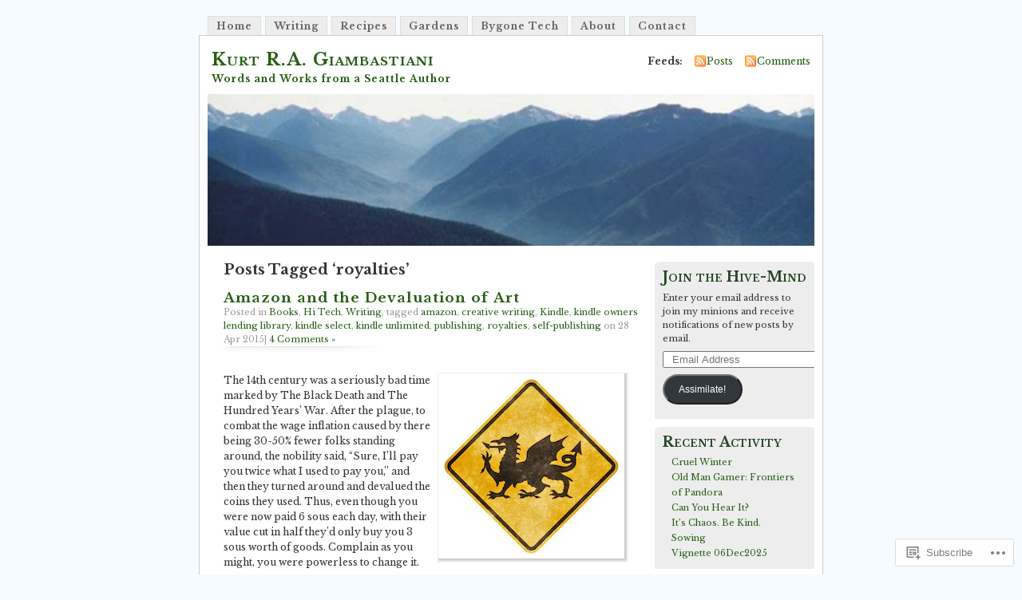

--- FILE ---
content_type: text/html; charset=UTF-8
request_url: https://seattleauthor.com/tag/royalties/
body_size: 23552
content:
<!DOCTYPE html PUBLIC "-//W3C//DTD XHTML 1.0 Transitional//EN" "http://www.w3.org/TR/xhtml1/DTD/xhtml1-transitional.dtd">
<html xmlns="http://www.w3.org/1999/xhtml" lang="en">
<head profile="http://gmpg.org/xfn/11">
<meta http-equiv="Content-Type" content="text/html; charset=UTF-8" />
<title>royalties | Kurt R.A. Giambastiani</title>
<link rel="pingback" href="https://seattleauthor.com/xmlrpc.php" />
<script type="text/javascript">
  WebFontConfig = {"google":{"families":["Libre+Baskerville:b:latin,latin-ext","Libre+Baskerville:r,i,b,bi:latin,latin-ext"]},"api_url":"https:\/\/fonts-api.wp.com\/css"};
  (function() {
    var wf = document.createElement('script');
    wf.src = '/wp-content/plugins/custom-fonts/js/webfont.js';
    wf.type = 'text/javascript';
    wf.async = 'true';
    var s = document.getElementsByTagName('script')[0];
    s.parentNode.insertBefore(wf, s);
	})();
</script><style id="jetpack-custom-fonts-css">.wf-active #header h1{font-family:"Libre Baskerville",serif;font-style:normal;font-weight:700}.wf-active body{font-family:"Libre Baskerville",serif}.wf-active #navigation{font-family:"Libre Baskerville",serif}.wf-active #content h1, .wf-active h2, .wf-active h3, .wf-active h4, .wf-active h5, .wf-active h6{font-family:"Libre Baskerville",serif;font-style:normal;font-weight:700}.wf-active #header h2{font-weight:700;font-family:"Libre Baskerville",serif;font-style:normal}.wf-active #content h3{font-weight:700;font-style:normal}.wf-active #content h4{font-style:normal;font-weight:700}.wf-active #content h5{font-style:normal;font-weight:700}.wf-active #content .post h2{font-weight:700;font-style:normal}.wf-active li.sidebox h2{font-weight:700;font-style:normal}.wf-active .post h4{font-weight:700;font-family:"Libre Baskerville",serif;font-style:normal}.wf-active .post h4 em{font-style:normal;font-weight:700}</style>
<meta name='robots' content='max-image-preview:large' />
<meta name="google-site-verification" content="AOL5JSIK3wAc3qg1zo0FZBa3RD8HOpNhoAqDSNSFQd4" />
<meta name="msvalidate.01" content="D44A1AF2D40D517422C1B1026CF0069D" />
<meta name="p:domain_verify" content="5e9bfc18f715097712dc8d1b15d368e1" />

<!-- Async WordPress.com Remote Login -->
<script id="wpcom_remote_login_js">
var wpcom_remote_login_extra_auth = '';
function wpcom_remote_login_remove_dom_node_id( element_id ) {
	var dom_node = document.getElementById( element_id );
	if ( dom_node ) { dom_node.parentNode.removeChild( dom_node ); }
}
function wpcom_remote_login_remove_dom_node_classes( class_name ) {
	var dom_nodes = document.querySelectorAll( '.' + class_name );
	for ( var i = 0; i < dom_nodes.length; i++ ) {
		dom_nodes[ i ].parentNode.removeChild( dom_nodes[ i ] );
	}
}
function wpcom_remote_login_final_cleanup() {
	wpcom_remote_login_remove_dom_node_classes( "wpcom_remote_login_msg" );
	wpcom_remote_login_remove_dom_node_id( "wpcom_remote_login_key" );
	wpcom_remote_login_remove_dom_node_id( "wpcom_remote_login_validate" );
	wpcom_remote_login_remove_dom_node_id( "wpcom_remote_login_js" );
	wpcom_remote_login_remove_dom_node_id( "wpcom_request_access_iframe" );
	wpcom_remote_login_remove_dom_node_id( "wpcom_request_access_styles" );
}

// Watch for messages back from the remote login
window.addEventListener( "message", function( e ) {
	if ( e.origin === "https://r-login.wordpress.com" ) {
		var data = {};
		try {
			data = JSON.parse( e.data );
		} catch( e ) {
			wpcom_remote_login_final_cleanup();
			return;
		}

		if ( data.msg === 'LOGIN' ) {
			// Clean up the login check iframe
			wpcom_remote_login_remove_dom_node_id( "wpcom_remote_login_key" );

			var id_regex = new RegExp( /^[0-9]+$/ );
			var token_regex = new RegExp( /^.*|.*|.*$/ );
			if (
				token_regex.test( data.token )
				&& id_regex.test( data.wpcomid )
			) {
				// We have everything we need to ask for a login
				var script = document.createElement( "script" );
				script.setAttribute( "id", "wpcom_remote_login_validate" );
				script.src = '/remote-login.php?wpcom_remote_login=validate'
					+ '&wpcomid=' + data.wpcomid
					+ '&token=' + encodeURIComponent( data.token )
					+ '&host=' + window.location.protocol
					+ '//' + window.location.hostname
					+ '&postid=4468'
					+ '&is_singular=';
				document.body.appendChild( script );
			}

			return;
		}

		// Safari ITP, not logged in, so redirect
		if ( data.msg === 'LOGIN-REDIRECT' ) {
			window.location = 'https://wordpress.com/log-in?redirect_to=' + window.location.href;
			return;
		}

		// Safari ITP, storage access failed, remove the request
		if ( data.msg === 'LOGIN-REMOVE' ) {
			var css_zap = 'html { -webkit-transition: margin-top 1s; transition: margin-top 1s; } /* 9001 */ html { margin-top: 0 !important; } * html body { margin-top: 0 !important; } @media screen and ( max-width: 782px ) { html { margin-top: 0 !important; } * html body { margin-top: 0 !important; } }';
			var style_zap = document.createElement( 'style' );
			style_zap.type = 'text/css';
			style_zap.appendChild( document.createTextNode( css_zap ) );
			document.body.appendChild( style_zap );

			var e = document.getElementById( 'wpcom_request_access_iframe' );
			e.parentNode.removeChild( e );

			document.cookie = 'wordpress_com_login_access=denied; path=/; max-age=31536000';

			return;
		}

		// Safari ITP
		if ( data.msg === 'REQUEST_ACCESS' ) {
			console.log( 'request access: safari' );

			// Check ITP iframe enable/disable knob
			if ( wpcom_remote_login_extra_auth !== 'safari_itp_iframe' ) {
				return;
			}

			// If we are in a "private window" there is no ITP.
			var private_window = false;
			try {
				var opendb = window.openDatabase( null, null, null, null );
			} catch( e ) {
				private_window = true;
			}

			if ( private_window ) {
				console.log( 'private window' );
				return;
			}

			var iframe = document.createElement( 'iframe' );
			iframe.id = 'wpcom_request_access_iframe';
			iframe.setAttribute( 'scrolling', 'no' );
			iframe.setAttribute( 'sandbox', 'allow-storage-access-by-user-activation allow-scripts allow-same-origin allow-top-navigation-by-user-activation' );
			iframe.src = 'https://r-login.wordpress.com/remote-login.php?wpcom_remote_login=request_access&origin=' + encodeURIComponent( data.origin ) + '&wpcomid=' + encodeURIComponent( data.wpcomid );

			var css = 'html { -webkit-transition: margin-top 1s; transition: margin-top 1s; } /* 9001 */ html { margin-top: 46px !important; } * html body { margin-top: 46px !important; } @media screen and ( max-width: 660px ) { html { margin-top: 71px !important; } * html body { margin-top: 71px !important; } #wpcom_request_access_iframe { display: block; height: 71px !important; } } #wpcom_request_access_iframe { border: 0px; height: 46px; position: fixed; top: 0; left: 0; width: 100%; min-width: 100%; z-index: 99999; background: #23282d; } ';

			var style = document.createElement( 'style' );
			style.type = 'text/css';
			style.id = 'wpcom_request_access_styles';
			style.appendChild( document.createTextNode( css ) );
			document.body.appendChild( style );

			document.body.appendChild( iframe );
		}

		if ( data.msg === 'DONE' ) {
			wpcom_remote_login_final_cleanup();
		}
	}
}, false );

// Inject the remote login iframe after the page has had a chance to load
// more critical resources
window.addEventListener( "DOMContentLoaded", function( e ) {
	var iframe = document.createElement( "iframe" );
	iframe.style.display = "none";
	iframe.setAttribute( "scrolling", "no" );
	iframe.setAttribute( "id", "wpcom_remote_login_key" );
	iframe.src = "https://r-login.wordpress.com/remote-login.php"
		+ "?wpcom_remote_login=key"
		+ "&origin=aHR0cHM6Ly9zZWF0dGxlYXV0aG9yLmNvbQ%3D%3D"
		+ "&wpcomid=36836151"
		+ "&time=" + Math.floor( Date.now() / 1000 );
	document.body.appendChild( iframe );
}, false );
</script>
<link rel='dns-prefetch' href='//s0.wp.com' />
<link rel="alternate" type="application/rss+xml" title="Kurt R.A. Giambastiani &raquo; Feed" href="https://seattleauthor.com/feed/" />
<link rel="alternate" type="application/rss+xml" title="Kurt R.A. Giambastiani &raquo; Comments Feed" href="https://seattleauthor.com/comments/feed/" />
<link rel="alternate" type="application/rss+xml" title="Kurt R.A. Giambastiani &raquo; royalties Tag Feed" href="https://seattleauthor.com/tag/royalties/feed/" />
	<script type="text/javascript">
		/* <![CDATA[ */
		function addLoadEvent(func) {
			var oldonload = window.onload;
			if (typeof window.onload != 'function') {
				window.onload = func;
			} else {
				window.onload = function () {
					oldonload();
					func();
				}
			}
		}
		/* ]]> */
	</script>
	<link crossorigin='anonymous' rel='stylesheet' id='all-css-0-1' href='/_static/??/wp-content/mu-plugins/likes/jetpack-likes.css,/wp-content/mu-plugins/infinity/themes/pub/mistylook.css?m=1743883414j&cssminify=yes' type='text/css' media='all' />
<style id='wp-emoji-styles-inline-css'>

	img.wp-smiley, img.emoji {
		display: inline !important;
		border: none !important;
		box-shadow: none !important;
		height: 1em !important;
		width: 1em !important;
		margin: 0 0.07em !important;
		vertical-align: -0.1em !important;
		background: none !important;
		padding: 0 !important;
	}
/*# sourceURL=wp-emoji-styles-inline-css */
</style>
<link crossorigin='anonymous' rel='stylesheet' id='all-css-2-1' href='/wp-content/plugins/gutenberg-core/v22.4.2/build/styles/block-library/style.min.css?m=1769608164i&cssminify=yes' type='text/css' media='all' />
<style id='wp-block-library-inline-css'>
.has-text-align-justify {
	text-align:justify;
}
.has-text-align-justify{text-align:justify;}

/*# sourceURL=wp-block-library-inline-css */
</style><style id='global-styles-inline-css'>
:root{--wp--preset--aspect-ratio--square: 1;--wp--preset--aspect-ratio--4-3: 4/3;--wp--preset--aspect-ratio--3-4: 3/4;--wp--preset--aspect-ratio--3-2: 3/2;--wp--preset--aspect-ratio--2-3: 2/3;--wp--preset--aspect-ratio--16-9: 16/9;--wp--preset--aspect-ratio--9-16: 9/16;--wp--preset--color--black: #000000;--wp--preset--color--cyan-bluish-gray: #abb8c3;--wp--preset--color--white: #ffffff;--wp--preset--color--pale-pink: #f78da7;--wp--preset--color--vivid-red: #cf2e2e;--wp--preset--color--luminous-vivid-orange: #ff6900;--wp--preset--color--luminous-vivid-amber: #fcb900;--wp--preset--color--light-green-cyan: #7bdcb5;--wp--preset--color--vivid-green-cyan: #00d084;--wp--preset--color--pale-cyan-blue: #8ed1fc;--wp--preset--color--vivid-cyan-blue: #0693e3;--wp--preset--color--vivid-purple: #9b51e0;--wp--preset--gradient--vivid-cyan-blue-to-vivid-purple: linear-gradient(135deg,rgb(6,147,227) 0%,rgb(155,81,224) 100%);--wp--preset--gradient--light-green-cyan-to-vivid-green-cyan: linear-gradient(135deg,rgb(122,220,180) 0%,rgb(0,208,130) 100%);--wp--preset--gradient--luminous-vivid-amber-to-luminous-vivid-orange: linear-gradient(135deg,rgb(252,185,0) 0%,rgb(255,105,0) 100%);--wp--preset--gradient--luminous-vivid-orange-to-vivid-red: linear-gradient(135deg,rgb(255,105,0) 0%,rgb(207,46,46) 100%);--wp--preset--gradient--very-light-gray-to-cyan-bluish-gray: linear-gradient(135deg,rgb(238,238,238) 0%,rgb(169,184,195) 100%);--wp--preset--gradient--cool-to-warm-spectrum: linear-gradient(135deg,rgb(74,234,220) 0%,rgb(151,120,209) 20%,rgb(207,42,186) 40%,rgb(238,44,130) 60%,rgb(251,105,98) 80%,rgb(254,248,76) 100%);--wp--preset--gradient--blush-light-purple: linear-gradient(135deg,rgb(255,206,236) 0%,rgb(152,150,240) 100%);--wp--preset--gradient--blush-bordeaux: linear-gradient(135deg,rgb(254,205,165) 0%,rgb(254,45,45) 50%,rgb(107,0,62) 100%);--wp--preset--gradient--luminous-dusk: linear-gradient(135deg,rgb(255,203,112) 0%,rgb(199,81,192) 50%,rgb(65,88,208) 100%);--wp--preset--gradient--pale-ocean: linear-gradient(135deg,rgb(255,245,203) 0%,rgb(182,227,212) 50%,rgb(51,167,181) 100%);--wp--preset--gradient--electric-grass: linear-gradient(135deg,rgb(202,248,128) 0%,rgb(113,206,126) 100%);--wp--preset--gradient--midnight: linear-gradient(135deg,rgb(2,3,129) 0%,rgb(40,116,252) 100%);--wp--preset--font-size--small: 13px;--wp--preset--font-size--medium: 20px;--wp--preset--font-size--large: 36px;--wp--preset--font-size--x-large: 42px;--wp--preset--font-family--albert-sans: 'Albert Sans', sans-serif;--wp--preset--font-family--alegreya: Alegreya, serif;--wp--preset--font-family--arvo: Arvo, serif;--wp--preset--font-family--bodoni-moda: 'Bodoni Moda', serif;--wp--preset--font-family--bricolage-grotesque: 'Bricolage Grotesque', sans-serif;--wp--preset--font-family--cabin: Cabin, sans-serif;--wp--preset--font-family--chivo: Chivo, sans-serif;--wp--preset--font-family--commissioner: Commissioner, sans-serif;--wp--preset--font-family--cormorant: Cormorant, serif;--wp--preset--font-family--courier-prime: 'Courier Prime', monospace;--wp--preset--font-family--crimson-pro: 'Crimson Pro', serif;--wp--preset--font-family--dm-mono: 'DM Mono', monospace;--wp--preset--font-family--dm-sans: 'DM Sans', sans-serif;--wp--preset--font-family--dm-serif-display: 'DM Serif Display', serif;--wp--preset--font-family--domine: Domine, serif;--wp--preset--font-family--eb-garamond: 'EB Garamond', serif;--wp--preset--font-family--epilogue: Epilogue, sans-serif;--wp--preset--font-family--fahkwang: Fahkwang, sans-serif;--wp--preset--font-family--figtree: Figtree, sans-serif;--wp--preset--font-family--fira-sans: 'Fira Sans', sans-serif;--wp--preset--font-family--fjalla-one: 'Fjalla One', sans-serif;--wp--preset--font-family--fraunces: Fraunces, serif;--wp--preset--font-family--gabarito: Gabarito, system-ui;--wp--preset--font-family--ibm-plex-mono: 'IBM Plex Mono', monospace;--wp--preset--font-family--ibm-plex-sans: 'IBM Plex Sans', sans-serif;--wp--preset--font-family--ibarra-real-nova: 'Ibarra Real Nova', serif;--wp--preset--font-family--instrument-serif: 'Instrument Serif', serif;--wp--preset--font-family--inter: Inter, sans-serif;--wp--preset--font-family--josefin-sans: 'Josefin Sans', sans-serif;--wp--preset--font-family--jost: Jost, sans-serif;--wp--preset--font-family--libre-baskerville: 'Libre Baskerville', serif;--wp--preset--font-family--libre-franklin: 'Libre Franklin', sans-serif;--wp--preset--font-family--literata: Literata, serif;--wp--preset--font-family--lora: Lora, serif;--wp--preset--font-family--merriweather: Merriweather, serif;--wp--preset--font-family--montserrat: Montserrat, sans-serif;--wp--preset--font-family--newsreader: Newsreader, serif;--wp--preset--font-family--noto-sans-mono: 'Noto Sans Mono', sans-serif;--wp--preset--font-family--nunito: Nunito, sans-serif;--wp--preset--font-family--open-sans: 'Open Sans', sans-serif;--wp--preset--font-family--overpass: Overpass, sans-serif;--wp--preset--font-family--pt-serif: 'PT Serif', serif;--wp--preset--font-family--petrona: Petrona, serif;--wp--preset--font-family--piazzolla: Piazzolla, serif;--wp--preset--font-family--playfair-display: 'Playfair Display', serif;--wp--preset--font-family--plus-jakarta-sans: 'Plus Jakarta Sans', sans-serif;--wp--preset--font-family--poppins: Poppins, sans-serif;--wp--preset--font-family--raleway: Raleway, sans-serif;--wp--preset--font-family--roboto: Roboto, sans-serif;--wp--preset--font-family--roboto-slab: 'Roboto Slab', serif;--wp--preset--font-family--rubik: Rubik, sans-serif;--wp--preset--font-family--rufina: Rufina, serif;--wp--preset--font-family--sora: Sora, sans-serif;--wp--preset--font-family--source-sans-3: 'Source Sans 3', sans-serif;--wp--preset--font-family--source-serif-4: 'Source Serif 4', serif;--wp--preset--font-family--space-mono: 'Space Mono', monospace;--wp--preset--font-family--syne: Syne, sans-serif;--wp--preset--font-family--texturina: Texturina, serif;--wp--preset--font-family--urbanist: Urbanist, sans-serif;--wp--preset--font-family--work-sans: 'Work Sans', sans-serif;--wp--preset--spacing--20: 0.44rem;--wp--preset--spacing--30: 0.67rem;--wp--preset--spacing--40: 1rem;--wp--preset--spacing--50: 1.5rem;--wp--preset--spacing--60: 2.25rem;--wp--preset--spacing--70: 3.38rem;--wp--preset--spacing--80: 5.06rem;--wp--preset--shadow--natural: 6px 6px 9px rgba(0, 0, 0, 0.2);--wp--preset--shadow--deep: 12px 12px 50px rgba(0, 0, 0, 0.4);--wp--preset--shadow--sharp: 6px 6px 0px rgba(0, 0, 0, 0.2);--wp--preset--shadow--outlined: 6px 6px 0px -3px rgb(255, 255, 255), 6px 6px rgb(0, 0, 0);--wp--preset--shadow--crisp: 6px 6px 0px rgb(0, 0, 0);}:where(body) { margin: 0; }:where(.is-layout-flex){gap: 0.5em;}:where(.is-layout-grid){gap: 0.5em;}body .is-layout-flex{display: flex;}.is-layout-flex{flex-wrap: wrap;align-items: center;}.is-layout-flex > :is(*, div){margin: 0;}body .is-layout-grid{display: grid;}.is-layout-grid > :is(*, div){margin: 0;}body{padding-top: 0px;padding-right: 0px;padding-bottom: 0px;padding-left: 0px;}:root :where(.wp-element-button, .wp-block-button__link){background-color: #32373c;border-width: 0;color: #fff;font-family: inherit;font-size: inherit;font-style: inherit;font-weight: inherit;letter-spacing: inherit;line-height: inherit;padding-top: calc(0.667em + 2px);padding-right: calc(1.333em + 2px);padding-bottom: calc(0.667em + 2px);padding-left: calc(1.333em + 2px);text-decoration: none;text-transform: inherit;}.has-black-color{color: var(--wp--preset--color--black) !important;}.has-cyan-bluish-gray-color{color: var(--wp--preset--color--cyan-bluish-gray) !important;}.has-white-color{color: var(--wp--preset--color--white) !important;}.has-pale-pink-color{color: var(--wp--preset--color--pale-pink) !important;}.has-vivid-red-color{color: var(--wp--preset--color--vivid-red) !important;}.has-luminous-vivid-orange-color{color: var(--wp--preset--color--luminous-vivid-orange) !important;}.has-luminous-vivid-amber-color{color: var(--wp--preset--color--luminous-vivid-amber) !important;}.has-light-green-cyan-color{color: var(--wp--preset--color--light-green-cyan) !important;}.has-vivid-green-cyan-color{color: var(--wp--preset--color--vivid-green-cyan) !important;}.has-pale-cyan-blue-color{color: var(--wp--preset--color--pale-cyan-blue) !important;}.has-vivid-cyan-blue-color{color: var(--wp--preset--color--vivid-cyan-blue) !important;}.has-vivid-purple-color{color: var(--wp--preset--color--vivid-purple) !important;}.has-black-background-color{background-color: var(--wp--preset--color--black) !important;}.has-cyan-bluish-gray-background-color{background-color: var(--wp--preset--color--cyan-bluish-gray) !important;}.has-white-background-color{background-color: var(--wp--preset--color--white) !important;}.has-pale-pink-background-color{background-color: var(--wp--preset--color--pale-pink) !important;}.has-vivid-red-background-color{background-color: var(--wp--preset--color--vivid-red) !important;}.has-luminous-vivid-orange-background-color{background-color: var(--wp--preset--color--luminous-vivid-orange) !important;}.has-luminous-vivid-amber-background-color{background-color: var(--wp--preset--color--luminous-vivid-amber) !important;}.has-light-green-cyan-background-color{background-color: var(--wp--preset--color--light-green-cyan) !important;}.has-vivid-green-cyan-background-color{background-color: var(--wp--preset--color--vivid-green-cyan) !important;}.has-pale-cyan-blue-background-color{background-color: var(--wp--preset--color--pale-cyan-blue) !important;}.has-vivid-cyan-blue-background-color{background-color: var(--wp--preset--color--vivid-cyan-blue) !important;}.has-vivid-purple-background-color{background-color: var(--wp--preset--color--vivid-purple) !important;}.has-black-border-color{border-color: var(--wp--preset--color--black) !important;}.has-cyan-bluish-gray-border-color{border-color: var(--wp--preset--color--cyan-bluish-gray) !important;}.has-white-border-color{border-color: var(--wp--preset--color--white) !important;}.has-pale-pink-border-color{border-color: var(--wp--preset--color--pale-pink) !important;}.has-vivid-red-border-color{border-color: var(--wp--preset--color--vivid-red) !important;}.has-luminous-vivid-orange-border-color{border-color: var(--wp--preset--color--luminous-vivid-orange) !important;}.has-luminous-vivid-amber-border-color{border-color: var(--wp--preset--color--luminous-vivid-amber) !important;}.has-light-green-cyan-border-color{border-color: var(--wp--preset--color--light-green-cyan) !important;}.has-vivid-green-cyan-border-color{border-color: var(--wp--preset--color--vivid-green-cyan) !important;}.has-pale-cyan-blue-border-color{border-color: var(--wp--preset--color--pale-cyan-blue) !important;}.has-vivid-cyan-blue-border-color{border-color: var(--wp--preset--color--vivid-cyan-blue) !important;}.has-vivid-purple-border-color{border-color: var(--wp--preset--color--vivid-purple) !important;}.has-vivid-cyan-blue-to-vivid-purple-gradient-background{background: var(--wp--preset--gradient--vivid-cyan-blue-to-vivid-purple) !important;}.has-light-green-cyan-to-vivid-green-cyan-gradient-background{background: var(--wp--preset--gradient--light-green-cyan-to-vivid-green-cyan) !important;}.has-luminous-vivid-amber-to-luminous-vivid-orange-gradient-background{background: var(--wp--preset--gradient--luminous-vivid-amber-to-luminous-vivid-orange) !important;}.has-luminous-vivid-orange-to-vivid-red-gradient-background{background: var(--wp--preset--gradient--luminous-vivid-orange-to-vivid-red) !important;}.has-very-light-gray-to-cyan-bluish-gray-gradient-background{background: var(--wp--preset--gradient--very-light-gray-to-cyan-bluish-gray) !important;}.has-cool-to-warm-spectrum-gradient-background{background: var(--wp--preset--gradient--cool-to-warm-spectrum) !important;}.has-blush-light-purple-gradient-background{background: var(--wp--preset--gradient--blush-light-purple) !important;}.has-blush-bordeaux-gradient-background{background: var(--wp--preset--gradient--blush-bordeaux) !important;}.has-luminous-dusk-gradient-background{background: var(--wp--preset--gradient--luminous-dusk) !important;}.has-pale-ocean-gradient-background{background: var(--wp--preset--gradient--pale-ocean) !important;}.has-electric-grass-gradient-background{background: var(--wp--preset--gradient--electric-grass) !important;}.has-midnight-gradient-background{background: var(--wp--preset--gradient--midnight) !important;}.has-small-font-size{font-size: var(--wp--preset--font-size--small) !important;}.has-medium-font-size{font-size: var(--wp--preset--font-size--medium) !important;}.has-large-font-size{font-size: var(--wp--preset--font-size--large) !important;}.has-x-large-font-size{font-size: var(--wp--preset--font-size--x-large) !important;}.has-albert-sans-font-family{font-family: var(--wp--preset--font-family--albert-sans) !important;}.has-alegreya-font-family{font-family: var(--wp--preset--font-family--alegreya) !important;}.has-arvo-font-family{font-family: var(--wp--preset--font-family--arvo) !important;}.has-bodoni-moda-font-family{font-family: var(--wp--preset--font-family--bodoni-moda) !important;}.has-bricolage-grotesque-font-family{font-family: var(--wp--preset--font-family--bricolage-grotesque) !important;}.has-cabin-font-family{font-family: var(--wp--preset--font-family--cabin) !important;}.has-chivo-font-family{font-family: var(--wp--preset--font-family--chivo) !important;}.has-commissioner-font-family{font-family: var(--wp--preset--font-family--commissioner) !important;}.has-cormorant-font-family{font-family: var(--wp--preset--font-family--cormorant) !important;}.has-courier-prime-font-family{font-family: var(--wp--preset--font-family--courier-prime) !important;}.has-crimson-pro-font-family{font-family: var(--wp--preset--font-family--crimson-pro) !important;}.has-dm-mono-font-family{font-family: var(--wp--preset--font-family--dm-mono) !important;}.has-dm-sans-font-family{font-family: var(--wp--preset--font-family--dm-sans) !important;}.has-dm-serif-display-font-family{font-family: var(--wp--preset--font-family--dm-serif-display) !important;}.has-domine-font-family{font-family: var(--wp--preset--font-family--domine) !important;}.has-eb-garamond-font-family{font-family: var(--wp--preset--font-family--eb-garamond) !important;}.has-epilogue-font-family{font-family: var(--wp--preset--font-family--epilogue) !important;}.has-fahkwang-font-family{font-family: var(--wp--preset--font-family--fahkwang) !important;}.has-figtree-font-family{font-family: var(--wp--preset--font-family--figtree) !important;}.has-fira-sans-font-family{font-family: var(--wp--preset--font-family--fira-sans) !important;}.has-fjalla-one-font-family{font-family: var(--wp--preset--font-family--fjalla-one) !important;}.has-fraunces-font-family{font-family: var(--wp--preset--font-family--fraunces) !important;}.has-gabarito-font-family{font-family: var(--wp--preset--font-family--gabarito) !important;}.has-ibm-plex-mono-font-family{font-family: var(--wp--preset--font-family--ibm-plex-mono) !important;}.has-ibm-plex-sans-font-family{font-family: var(--wp--preset--font-family--ibm-plex-sans) !important;}.has-ibarra-real-nova-font-family{font-family: var(--wp--preset--font-family--ibarra-real-nova) !important;}.has-instrument-serif-font-family{font-family: var(--wp--preset--font-family--instrument-serif) !important;}.has-inter-font-family{font-family: var(--wp--preset--font-family--inter) !important;}.has-josefin-sans-font-family{font-family: var(--wp--preset--font-family--josefin-sans) !important;}.has-jost-font-family{font-family: var(--wp--preset--font-family--jost) !important;}.has-libre-baskerville-font-family{font-family: var(--wp--preset--font-family--libre-baskerville) !important;}.has-libre-franklin-font-family{font-family: var(--wp--preset--font-family--libre-franklin) !important;}.has-literata-font-family{font-family: var(--wp--preset--font-family--literata) !important;}.has-lora-font-family{font-family: var(--wp--preset--font-family--lora) !important;}.has-merriweather-font-family{font-family: var(--wp--preset--font-family--merriweather) !important;}.has-montserrat-font-family{font-family: var(--wp--preset--font-family--montserrat) !important;}.has-newsreader-font-family{font-family: var(--wp--preset--font-family--newsreader) !important;}.has-noto-sans-mono-font-family{font-family: var(--wp--preset--font-family--noto-sans-mono) !important;}.has-nunito-font-family{font-family: var(--wp--preset--font-family--nunito) !important;}.has-open-sans-font-family{font-family: var(--wp--preset--font-family--open-sans) !important;}.has-overpass-font-family{font-family: var(--wp--preset--font-family--overpass) !important;}.has-pt-serif-font-family{font-family: var(--wp--preset--font-family--pt-serif) !important;}.has-petrona-font-family{font-family: var(--wp--preset--font-family--petrona) !important;}.has-piazzolla-font-family{font-family: var(--wp--preset--font-family--piazzolla) !important;}.has-playfair-display-font-family{font-family: var(--wp--preset--font-family--playfair-display) !important;}.has-plus-jakarta-sans-font-family{font-family: var(--wp--preset--font-family--plus-jakarta-sans) !important;}.has-poppins-font-family{font-family: var(--wp--preset--font-family--poppins) !important;}.has-raleway-font-family{font-family: var(--wp--preset--font-family--raleway) !important;}.has-roboto-font-family{font-family: var(--wp--preset--font-family--roboto) !important;}.has-roboto-slab-font-family{font-family: var(--wp--preset--font-family--roboto-slab) !important;}.has-rubik-font-family{font-family: var(--wp--preset--font-family--rubik) !important;}.has-rufina-font-family{font-family: var(--wp--preset--font-family--rufina) !important;}.has-sora-font-family{font-family: var(--wp--preset--font-family--sora) !important;}.has-source-sans-3-font-family{font-family: var(--wp--preset--font-family--source-sans-3) !important;}.has-source-serif-4-font-family{font-family: var(--wp--preset--font-family--source-serif-4) !important;}.has-space-mono-font-family{font-family: var(--wp--preset--font-family--space-mono) !important;}.has-syne-font-family{font-family: var(--wp--preset--font-family--syne) !important;}.has-texturina-font-family{font-family: var(--wp--preset--font-family--texturina) !important;}.has-urbanist-font-family{font-family: var(--wp--preset--font-family--urbanist) !important;}.has-work-sans-font-family{font-family: var(--wp--preset--font-family--work-sans) !important;}
/*# sourceURL=global-styles-inline-css */
</style>

<style id='classic-theme-styles-inline-css'>
.wp-block-button__link{background-color:#32373c;border-radius:9999px;box-shadow:none;color:#fff;font-size:1.125em;padding:calc(.667em + 2px) calc(1.333em + 2px);text-decoration:none}.wp-block-file__button{background:#32373c;color:#fff}.wp-block-accordion-heading{margin:0}.wp-block-accordion-heading__toggle{background-color:inherit!important;color:inherit!important}.wp-block-accordion-heading__toggle:not(:focus-visible){outline:none}.wp-block-accordion-heading__toggle:focus,.wp-block-accordion-heading__toggle:hover{background-color:inherit!important;border:none;box-shadow:none;color:inherit;padding:var(--wp--preset--spacing--20,1em) 0;text-decoration:none}.wp-block-accordion-heading__toggle:focus-visible{outline:auto;outline-offset:0}
/*# sourceURL=/wp-content/plugins/gutenberg-core/v22.4.2/build/styles/block-library/classic.min.css */
</style>
<link crossorigin='anonymous' rel='stylesheet' id='all-css-4-1' href='/_static/??-eJyFkFtuw0AIRTdUjFxbafpRdS1+kCnN4BkNOI/dBydqk6iS+4MA3QNc8JhhSJPRZJjjHHhSHFIf07BXfK3qbVWDsuRIUOhQtTiy2q8C1M6RqkH1BR8GyQz3WYW8L7mzRSE0ckeRxGVr2JHHQOa4/uRgdFpHsq+Bvs+FVMGj8CxgX75L/3C3Nua5R+HFREp7/NdMIbcdPA3Xw+7lGhQogT+rM07TUwG72HFZ0E/5qN/aevPeNM32+wLZapYX&cssminify=yes' type='text/css' media='all' />
<link crossorigin='anonymous' rel='stylesheet' id='print-css-5-1' href='/wp-content/mu-plugins/global-print/global-print.css?m=1465851035i&cssminify=yes' type='text/css' media='print' />
<style id='jetpack-global-styles-frontend-style-inline-css'>
:root { --font-headings: unset; --font-base: unset; --font-headings-default: -apple-system,BlinkMacSystemFont,"Segoe UI",Roboto,Oxygen-Sans,Ubuntu,Cantarell,"Helvetica Neue",sans-serif; --font-base-default: -apple-system,BlinkMacSystemFont,"Segoe UI",Roboto,Oxygen-Sans,Ubuntu,Cantarell,"Helvetica Neue",sans-serif;}
/*# sourceURL=jetpack-global-styles-frontend-style-inline-css */
</style>
<link crossorigin='anonymous' rel='stylesheet' id='all-css-8-1' href='/_static/??-eJyNjcsKAjEMRX/IGtQZBxfip0hMS9sxTYppGfx7H7gRN+7ugcs5sFRHKi1Ig9Jd5R6zGMyhVaTrh8G6QFHfORhYwlvw6P39PbPENZmt4G/ROQuBKWVkxxrVvuBH1lIoz2waILJekF+HUzlupnG3nQ77YZwfuRJIaQ==&cssminify=yes' type='text/css' media='all' />
<script type="text/javascript" id="wpcom-actionbar-placeholder-js-extra">
/* <![CDATA[ */
var actionbardata = {"siteID":"36836151","postID":"0","siteURL":"https://seattleauthor.com","xhrURL":"https://seattleauthor.com/wp-admin/admin-ajax.php","nonce":"5a44a49ab0","isLoggedIn":"","statusMessage":"","subsEmailDefault":"instantly","proxyScriptUrl":"https://s0.wp.com/wp-content/js/wpcom-proxy-request.js?m=1513050504i&amp;ver=20211021","i18n":{"followedText":"New posts from this site will now appear in your \u003Ca href=\"https://wordpress.com/reader\"\u003EReader\u003C/a\u003E","foldBar":"Collapse this bar","unfoldBar":"Expand this bar","shortLinkCopied":"Shortlink copied to clipboard."}};
//# sourceURL=wpcom-actionbar-placeholder-js-extra
/* ]]> */
</script>
<script type="text/javascript" id="jetpack-mu-wpcom-settings-js-before">
/* <![CDATA[ */
var JETPACK_MU_WPCOM_SETTINGS = {"assetsUrl":"https://s0.wp.com/wp-content/mu-plugins/jetpack-mu-wpcom-plugin/sun/jetpack_vendor/automattic/jetpack-mu-wpcom/src/build/"};
//# sourceURL=jetpack-mu-wpcom-settings-js-before
/* ]]> */
</script>
<script crossorigin='anonymous' type='text/javascript'  src='/wp-content/js/rlt-proxy.js?m=1720530689i'></script>
<script type="text/javascript" id="rlt-proxy-js-after">
/* <![CDATA[ */
	rltInitialize( {"token":null,"iframeOrigins":["https:\/\/widgets.wp.com"]} );
//# sourceURL=rlt-proxy-js-after
/* ]]> */
</script>
<link rel="EditURI" type="application/rsd+xml" title="RSD" href="https://seattleauthor.wordpress.com/xmlrpc.php?rsd" />
<meta name="generator" content="WordPress.com" />

<!-- Jetpack Open Graph Tags -->
<meta property="og:type" content="website" />
<meta property="og:title" content="royalties &#8211; Kurt R.A. Giambastiani" />
<meta property="og:url" content="https://seattleauthor.com/tag/royalties/" />
<meta property="og:site_name" content="Kurt R.A. Giambastiani" />
<meta property="og:image" content="https://seattleauthor.com/wp-content/uploads/2016/07/cropped-564415_4371703540552_661187744_n.jpg?w=200" />
<meta property="og:image:width" content="200" />
<meta property="og:image:height" content="200" />
<meta property="og:image:alt" content="" />
<meta property="og:locale" content="en_US" />

<!-- End Jetpack Open Graph Tags -->
<link rel='openid.server' href='https://seattleauthor.com/?openidserver=1' />
<link rel='openid.delegate' href='https://seattleauthor.com/' />
<link rel="search" type="application/opensearchdescription+xml" href="https://seattleauthor.com/osd.xml" title="Kurt R.A. Giambastiani" />
<link rel="search" type="application/opensearchdescription+xml" href="https://s1.wp.com/opensearch.xml" title="WordPress.com" />
<meta name="theme-color" content="#f5fbff" />
		<style id="wpcom-hotfix-masterbar-style">
			@media screen and (min-width: 783px) {
				#wpadminbar .quicklinks li#wp-admin-bar-my-account.with-avatar > a img {
					margin-top: 5px;
				}
			}
		</style>
				<style type="text/css">
			.recentcomments a {
				display: inline !important;
				padding: 0 !important;
				margin: 0 !important;
			}

			table.recentcommentsavatartop img.avatar, table.recentcommentsavatarend img.avatar {
				border: 0px;
				margin: 0;
			}

			table.recentcommentsavatartop a, table.recentcommentsavatarend a {
				border: 0px !important;
				background-color: transparent !important;
			}

			td.recentcommentsavatarend, td.recentcommentsavatartop {
				padding: 0px 0px 1px 0px;
				margin: 0px;
			}

			td.recentcommentstextend {
				border: none !important;
				padding: 0px 0px 2px 10px;
			}

			.rtl td.recentcommentstextend {
				padding: 0px 10px 2px 0px;
			}

			td.recentcommentstexttop {
				border: none;
				padding: 0px 0px 0px 10px;
			}

			.rtl td.recentcommentstexttop {
				padding: 0px 10px 0px 0px;
			}
		</style>
		<meta name="description" content="Posts about royalties written by KRAG" />
<style type="text/css">
			#header h1 a,
		#header h2 {
			color: #265E15 !important;
		}
				#headerimage {
			background: url('https://seattleauthor.com/wp-content/uploads/2012/06/cropped-cropped-wpheader15.jpg') no-repeat;
			height: 200px;
		}
	</style>
<style type="text/css" id="custom-background-css">
body.custom-background { background-color: #f5fbff; }
</style>
	<link rel="icon" href="https://seattleauthor.com/wp-content/uploads/2016/07/cropped-564415_4371703540552_661187744_n.jpg?w=32" sizes="32x32" />
<link rel="icon" href="https://seattleauthor.com/wp-content/uploads/2016/07/cropped-564415_4371703540552_661187744_n.jpg?w=192" sizes="192x192" />
<link rel="apple-touch-icon" href="https://seattleauthor.com/wp-content/uploads/2016/07/cropped-564415_4371703540552_661187744_n.jpg?w=180" />
<meta name="msapplication-TileImage" content="https://seattleauthor.com/wp-content/uploads/2016/07/cropped-564415_4371703540552_661187744_n.jpg?w=270" />
<link crossorigin='anonymous' rel='stylesheet' id='all-css-0-3' href='/_static/??-eJyVjssKwkAMRX/INowP1IX4KdKmg6SdScJkQn+/FR/gTpfncjhcmLVB4Rq5QvZGk9+JDcZYtcPpxWDOcCNG6JPgZGAzaSwtmm3g50CWwVM0wK6IW0wf5z382XseckrDir1hIa0kq/tFbSZ+hK/5Eo6H3fkU9mE7Lr2lXSA=&cssminify=yes' type='text/css' media='all' />
</head>
<body id="section-index" class="archive tag tag-royalties tag-199492 custom-background wp-theme-pubmistylook customizer-styles-applied jetpack-reblog-enabled">


<div id="navigation" class="clearfix">
	<div class="menu"><ul id="menu-navigation" class="menu"><li id="menu-item-126" class="menu-item menu-item-type-custom menu-item-object-custom menu-item-126"><a href="https://seattleauthor.wordpress.com/">Home</a></li>
<li id="menu-item-119" class="menu-item menu-item-type-post_type menu-item-object-page menu-item-has-children menu-item-119"><a href="https://seattleauthor.com/writing/">Writing</a>
<ul class="sub-menu">
	<li id="menu-item-565" class="menu-item menu-item-type-post_type menu-item-object-page menu-item-565"><a href="https://seattleauthor.com/writing/short-subjects/">Short Subjects</a></li>
	<li id="menu-item-3940" class="menu-item menu-item-type-post_type menu-item-object-page menu-item-3940"><a href="https://seattleauthor.com/writing/poetry/">Poetry</a></li>
	<li id="menu-item-566" class="menu-item menu-item-type-post_type menu-item-object-page menu-item-has-children menu-item-566"><a href="https://seattleauthor.com/writing/novels/">Novels</a>
	<ul class="sub-menu">
		<li id="menu-item-250" class="menu-item menu-item-type-post_type menu-item-object-page menu-item-250"><a href="https://seattleauthor.com/writing/novels/ut/">Unraveling Time</a></li>
		<li id="menu-item-245" class="menu-item menu-item-type-post_type menu-item-object-page menu-item-245"><a href="https://seattleauthor.com/writing/novels/dotdw/">Dreams of the Desert Wind</a></li>
		<li id="menu-item-121" class="menu-item menu-item-type-post_type menu-item-object-page menu-item-has-children menu-item-121"><a href="https://seattleauthor.com/writing/novels/fc/">Fallen Cloud Saga</a>
		<ul class="sub-menu">
			<li id="menu-item-122" class="menu-item menu-item-type-post_type menu-item-object-page menu-item-122"><a href="https://seattleauthor.com/writing/novels/fc/fc1/">The Year The Cloud Fell</a></li>
			<li id="menu-item-132" class="menu-item menu-item-type-post_type menu-item-object-page menu-item-132"><a href="https://seattleauthor.com/writing/novels/fc/fc2/">The Spirit of Thunder</a></li>
			<li id="menu-item-206" class="menu-item menu-item-type-post_type menu-item-object-page menu-item-206"><a href="https://seattleauthor.com/writing/novels/fc/fc3/">The Shadow of the Storm</a></li>
			<li id="menu-item-205" class="menu-item menu-item-type-post_type menu-item-object-page menu-item-205"><a href="https://seattleauthor.com/writing/novels/fc/fc4/">The Cry of the Wind</a></li>
			<li id="menu-item-204" class="menu-item menu-item-type-post_type menu-item-object-page menu-item-204"><a href="https://seattleauthor.com/writing/novels/fc/fc5/">Beneath a Wounded Sky</a></li>
		</ul>
</li>
		<li id="menu-item-120" class="menu-item menu-item-type-post_type menu-item-object-page menu-item-has-children menu-item-120"><a href="https://seattleauthor.com/writing/novels/pc/">Ploughman Chronicles</a>
		<ul class="sub-menu">
			<li id="menu-item-231" class="menu-item menu-item-type-post_type menu-item-object-page menu-item-231"><a href="https://seattleauthor.com/writing/novels/pc/pc1/">Ploughman&#8217;s Son</a></li>
			<li id="menu-item-230" class="menu-item menu-item-type-post_type menu-item-object-page menu-item-230"><a href="https://seattleauthor.com/writing/novels/pc/pc2/">Ploughman King</a></li>
		</ul>
</li>
	</ul>
</li>
</ul>
</li>
<li id="menu-item-123" class="menu-item menu-item-type-post_type menu-item-object-page menu-item-has-children menu-item-123"><a href="https://seattleauthor.com/sustenance/">Recipes</a>
<ul class="sub-menu">
	<li id="menu-item-124" class="menu-item menu-item-type-post_type menu-item-object-page menu-item-124"><a href="https://seattleauthor.com/sustenance/aiole/">Aiole (Traditional Provençale garlic sauce)</a></li>
	<li id="menu-item-416" class="menu-item menu-item-type-post_type menu-item-object-page menu-item-416"><a href="https://seattleauthor.com/sustenance/no-knead-bread/">No-Knead Bread</a></li>
	<li id="menu-item-782" class="menu-item menu-item-type-post_type menu-item-object-page menu-item-782"><a href="https://seattleauthor.com/sustenance/hungarian-mushroom-soup/">Hungarian Mushroom Soup</a></li>
	<li id="menu-item-423" class="menu-item menu-item-type-post_type menu-item-object-page menu-item-423"><a href="https://seattleauthor.com/sustenance/pozole-rojo/">Pozole Rojo</a></li>
	<li id="menu-item-415" class="menu-item menu-item-type-post_type menu-item-object-page menu-item-415"><a href="https://seattleauthor.com/sustenance/peanut-chicken-stew/">West African Peanut Chicken Stew</a></li>
	<li id="menu-item-775" class="menu-item menu-item-type-post_type menu-item-object-page menu-item-775"><a href="https://seattleauthor.com/sustenance/yams-in-orange-apricot-sauce/">Yams in Orange-Apricot Sauce</a></li>
</ul>
</li>
<li id="menu-item-117" class="menu-item menu-item-type-post_type menu-item-object-page menu-item-117"><a href="https://seattleauthor.com/gardens/">Gardens</a></li>
<li id="menu-item-118" class="menu-item menu-item-type-post_type menu-item-object-page menu-item-118"><a href="https://seattleauthor.com/bygon-tech/">Bygone Tech</a></li>
<li id="menu-item-125" class="menu-item menu-item-type-post_type menu-item-object-page menu-item-125"><a href="https://seattleauthor.com/about/">About</a></li>
<li id="menu-item-3031" class="menu-item menu-item-type-post_type menu-item-object-page menu-item-3031"><a href="https://seattleauthor.com/contact/">Contact</a></li>
</ul></div></div><!-- end id:navigation -->

<div id="container">

<div id="header">
<h1><a href="https://seattleauthor.com/" title="Kurt R.A. Giambastiani">Kurt R.A. Giambastiani</a></h1>
<h2>Words and Works from a Seattle Author</h2>
</div><!-- end id:header -->


	
		<div id="feedarea">
	<dl>
		<dt><strong>Feeds:</strong></dt>

			<dd><a href="https://seattleauthor.com/feed/">Posts</a></dd>
	
			<dd><a href="https://seattleauthor.com/comments/feed/">Comments</a></dd>
		</dl>
	</div><!-- end id:feedarea -->
	
	<div id="headerimage">
</div><!-- end id:headerimage -->

<div id="content">
<div id="content-main">
	              <h2 class="pagetitle">Posts Tagged &#8216;royalties&#8217;</h2>
      		
			<div class="post-4468 post type-post status-publish format-standard hentry category-books-culture category-hi-tech category-writing tag-amazon tag-creative-writing tag-kindle tag-kindle-owners-lending-library tag-kindle-select tag-kindle-unlimited tag-publishing tag-royalties tag-self-publishing" id="post-4468">
				<div class="posttitle">
					<h2><a href="https://seattleauthor.com/2015/04/28/amazon-and-the-devaluation-of-art/" rel="bookmark">Amazon and the Devaluation of&nbsp;Art</a></h2>
					<p class="post-info">
					Posted in <a href="https://seattleauthor.com/category/culture/books-culture/" rel="category tag">Books</a>, <a href="https://seattleauthor.com/category/culture/hi-tech/" rel="category tag">Hi Tech</a>, <a href="https://seattleauthor.com/category/creativity/writing/" rel="category tag">Writing</a>, tagged <a href="https://seattleauthor.com/tag/amazon/" rel="tag">amazon</a>, <a href="https://seattleauthor.com/tag/creative-writing/" rel="tag">creative writing</a>, <a href="https://seattleauthor.com/tag/kindle/" rel="tag">Kindle</a>, <a href="https://seattleauthor.com/tag/kindle-owners-lending-library/" rel="tag">kindle owners lending library</a>, <a href="https://seattleauthor.com/tag/kindle-select/" rel="tag">kindle select</a>, <a href="https://seattleauthor.com/tag/kindle-unlimited/" rel="tag">kindle unlimited</a>, <a href="https://seattleauthor.com/tag/publishing/" rel="tag">publishing</a>, <a href="https://seattleauthor.com/tag/royalties/" rel="tag">royalties</a>, <a href="https://seattleauthor.com/tag/self-publishing/" rel="tag">self-publishing</a> on 28 Apr 2015|
													<a href="https://seattleauthor.com/2015/04/28/amazon-and-the-devaluation-of-art/#comments">4 Comments &#187;</a>											</p>
				</div>

				<div class="entry">
					<p><img data-attachment-id="4075" data-permalink="https://seattleauthor.com/2014/09/30/fifty-shades-of-no/8679231413_07d8f51dbc_o-tuaw-225x327/" data-orig-file="https://seattleauthor.com/wp-content/uploads/2014/09/8679231413_07d8f51dbc_o-tuaw-225x327.jpg" data-orig-size="225,224" data-comments-opened="1" data-image-meta="{&quot;aperture&quot;:&quot;0&quot;,&quot;credit&quot;:&quot;&quot;,&quot;camera&quot;:&quot;&quot;,&quot;caption&quot;:&quot;&quot;,&quot;created_timestamp&quot;:&quot;1322136472&quot;,&quot;copyright&quot;:&quot;&quot;,&quot;focal_length&quot;:&quot;0&quot;,&quot;iso&quot;:&quot;0&quot;,&quot;shutter_speed&quot;:&quot;0&quot;,&quot;title&quot;:&quot;&quot;,&quot;orientation&quot;:&quot;1&quot;}" data-image-title="Dragons Ahead" data-image-description="" data-image-caption="" data-medium-file="https://seattleauthor.com/wp-content/uploads/2014/09/8679231413_07d8f51dbc_o-tuaw-225x327.jpg?w=225" data-large-file="https://seattleauthor.com/wp-content/uploads/2014/09/8679231413_07d8f51dbc_o-tuaw-225x327.jpg?w=225" class="alignright size-full wp-image-4075" src="https://seattleauthor.com/wp-content/uploads/2014/09/8679231413_07d8f51dbc_o-tuaw-225x327.jpg?w=500" alt="Dragons Ahead"   srcset="https://seattleauthor.com/wp-content/uploads/2014/09/8679231413_07d8f51dbc_o-tuaw-225x327.jpg 225w, https://seattleauthor.com/wp-content/uploads/2014/09/8679231413_07d8f51dbc_o-tuaw-225x327.jpg?w=150&amp;h=150 150w" sizes="(max-width: 225px) 100vw, 225px" />The 14th century was a seriously bad time marked by The Black Death and The Hundred Years&#8217; War. After the plague, to combat the wage inflation caused by there being 30-50% fewer folks standing around, the nobility said, &#8220;Sure, I&#8217;ll pay you twice what I used to pay you,&#8221; and then they turned around and devalued the coins they used. Thus, even though you were now paid 6 sous each day, with their value cut in half they&#8217;d only buy you 3 sous worth of goods. Complain as you might, you were powerless to change it.</p>
<p>Amazon is like that. No, not like the Black Death. Like medieval nobility. (Though you could make an argument for the Black Death, too.)</p>
<p> <a href="https://seattleauthor.com/2015/04/28/amazon-and-the-devaluation-of-art/#more-4468" class="more-link"><span aria-label="Continue reading Amazon and the Devaluation of&nbsp;Art">(more&hellip;)</span></a></p>
<div id="jp-post-flair" class="sharedaddy sd-rating-enabled sd-like-enabled sd-sharing-enabled"><div class="sd-block sd-rating"><h3 class="sd-title">Rate this:</h3><div class="cs-rating pd-rating" id="pd_rating_holder_5963429_post_4468"></div></div><div class="sharedaddy sd-sharing-enabled"><div class="robots-nocontent sd-block sd-social sd-social-icon sd-sharing"><h3 class="sd-title">Pass it on:</h3><div class="sd-content"><ul><li class="share-facebook"><a rel="nofollow noopener noreferrer"
				data-shared="sharing-facebook-4468"
				class="share-facebook sd-button share-icon no-text"
				href="https://seattleauthor.com/2015/04/28/amazon-and-the-devaluation-of-art/?share=facebook"
				target="_blank"
				aria-labelledby="sharing-facebook-4468"
				>
				<span id="sharing-facebook-4468" hidden>Share on Facebook (Opens in new window)</span>
				<span>Facebook</span>
			</a></li><li class="share-tumblr"><a rel="nofollow noopener noreferrer"
				data-shared="sharing-tumblr-4468"
				class="share-tumblr sd-button share-icon no-text"
				href="https://seattleauthor.com/2015/04/28/amazon-and-the-devaluation-of-art/?share=tumblr"
				target="_blank"
				aria-labelledby="sharing-tumblr-4468"
				>
				<span id="sharing-tumblr-4468" hidden>Share on Tumblr (Opens in new window)</span>
				<span>Tumblr</span>
			</a></li><li class="share-reddit"><a rel="nofollow noopener noreferrer"
				data-shared="sharing-reddit-4468"
				class="share-reddit sd-button share-icon no-text"
				href="https://seattleauthor.com/2015/04/28/amazon-and-the-devaluation-of-art/?share=reddit"
				target="_blank"
				aria-labelledby="sharing-reddit-4468"
				>
				<span id="sharing-reddit-4468" hidden>Share on Reddit (Opens in new window)</span>
				<span>Reddit</span>
			</a></li><li class="share-pinterest"><a rel="nofollow noopener noreferrer"
				data-shared="sharing-pinterest-4468"
				class="share-pinterest sd-button share-icon no-text"
				href="https://seattleauthor.com/2015/04/28/amazon-and-the-devaluation-of-art/?share=pinterest"
				target="_blank"
				aria-labelledby="sharing-pinterest-4468"
				>
				<span id="sharing-pinterest-4468" hidden>Share on Pinterest (Opens in new window)</span>
				<span>Pinterest</span>
			</a></li><li class="share-linkedin"><a rel="nofollow noopener noreferrer"
				data-shared="sharing-linkedin-4468"
				class="share-linkedin sd-button share-icon no-text"
				href="https://seattleauthor.com/2015/04/28/amazon-and-the-devaluation-of-art/?share=linkedin"
				target="_blank"
				aria-labelledby="sharing-linkedin-4468"
				>
				<span id="sharing-linkedin-4468" hidden>Share on LinkedIn (Opens in new window)</span>
				<span>LinkedIn</span>
			</a></li><li class="share-email"><a rel="nofollow noopener noreferrer"
				data-shared="sharing-email-4468"
				class="share-email sd-button share-icon no-text"
				href="mailto:?subject=%5BShared%20Post%5D%20Amazon%20and%20the%20Devaluation%20of%20Art&#038;body=https%3A%2F%2Fseattleauthor.com%2F2015%2F04%2F28%2Famazon-and-the-devaluation-of-art%2F&#038;share=email"
				target="_blank"
				aria-labelledby="sharing-email-4468"
				data-email-share-error-title="Do you have email set up?" data-email-share-error-text="If you&#039;re having problems sharing via email, you might not have email set up for your browser. You may need to create a new email yourself." data-email-share-nonce="655ce5105c" data-email-share-track-url="https://seattleauthor.com/2015/04/28/amazon-and-the-devaluation-of-art/?share=email">
				<span id="sharing-email-4468" hidden>Email a link to a friend (Opens in new window)</span>
				<span>Email</span>
			</a></li><li class="share-print"><a rel="nofollow noopener noreferrer"
				data-shared="sharing-print-4468"
				class="share-print sd-button share-icon no-text"
				href="https://seattleauthor.com/2015/04/28/amazon-and-the-devaluation-of-art/?share=print"
				target="_blank"
				aria-labelledby="sharing-print-4468"
				>
				<span id="sharing-print-4468" hidden>Print (Opens in new window)</span>
				<span>Print</span>
			</a></li><li><a href="#" class="sharing-anchor sd-button share-more"><span>More</span></a></li><li class="share-end"></li></ul><div class="sharing-hidden"><div class="inner" style="display: none;width:150px;"><ul style="background-image:none;"><li class="share-pocket"><a rel="nofollow noopener noreferrer"
				data-shared="sharing-pocket-4468"
				class="share-pocket sd-button share-icon no-text"
				href="https://seattleauthor.com/2015/04/28/amazon-and-the-devaluation-of-art/?share=pocket"
				target="_blank"
				aria-labelledby="sharing-pocket-4468"
				>
				<span id="sharing-pocket-4468" hidden>Share on Pocket (Opens in new window)</span>
				<span>Pocket</span>
			</a></li><li class="share-end"></li></ul></div></div></div></div></div><div class='sharedaddy sd-block sd-like jetpack-likes-widget-wrapper jetpack-likes-widget-unloaded' id='like-post-wrapper-36836151-4468-697e4f52e29a4' data-src='//widgets.wp.com/likes/index.html?ver=20260131#blog_id=36836151&amp;post_id=4468&amp;origin=seattleauthor.wordpress.com&amp;obj_id=36836151-4468-697e4f52e29a4&amp;domain=seattleauthor.com' data-name='like-post-frame-36836151-4468-697e4f52e29a4' data-title='Like or Reblog'><div class='likes-widget-placeholder post-likes-widget-placeholder' style='height: 55px;'><span class='button'><span>Like</span></span> <span class='loading'>Loading...</span></div><span class='sd-text-color'></span><a class='sd-link-color'></a></div></div>					<p><a href="https://seattleauthor.com/2015/04/28/amazon-and-the-devaluation-of-art/" rel="bookmark" title="Permanent Link to Amazon and the Devaluation of&nbsp;Art">Read Full Post &raquo;</a></p>
				</div>
							</div>

		
		<p align="center"></p>

	</div><!-- end id:content-main -->
<div id="sidebar">
<ul>
<li class="sidebox"><h2><label for="subscribe-field">Join the Hive-Mind</label></h2>

			<div class="wp-block-jetpack-subscriptions__container">
			<form
				action="https://subscribe.wordpress.com"
				method="post"
				accept-charset="utf-8"
				data-blog="36836151"
				data-post_access_level="everybody"
				id="subscribe-blog"
			>
				<p>Enter your email address to join my minions and receive notifications of new posts by email.</p>
				<p id="subscribe-email">
					<label
						id="subscribe-field-label"
						for="subscribe-field"
						class="screen-reader-text"
					>
						Email Address:					</label>

					<input
							type="email"
							name="email"
							autocomplete="email"
							
							style="width: 95%; padding: 1px 10px"
							placeholder="Email Address"
							value=""
							id="subscribe-field"
							required
						/>				</p>

				<p id="subscribe-submit"
									>
					<input type="hidden" name="action" value="subscribe"/>
					<input type="hidden" name="blog_id" value="36836151"/>
					<input type="hidden" name="source" value="https://seattleauthor.com/tag/royalties/"/>
					<input type="hidden" name="sub-type" value="widget"/>
					<input type="hidden" name="redirect_fragment" value="subscribe-blog"/>
					<input type="hidden" id="_wpnonce" name="_wpnonce" value="93375e0adf" />					<button type="submit"
													class="wp-block-button__link"
																	>
						Assimilate!					</button>
				</p>
			</form>
						</div>
			
</li>
		<li class="sidebox">
		<h2>Recent Activity</h2>
		<ul>
											<li>
					<a href="https://seattleauthor.com/2026/01/29/cruel-winter/">Cruel Winter</a>
									</li>
											<li>
					<a href="https://seattleauthor.com/2026/01/22/old-man-gamer-frontiers-of-pandora/">Old Man Gamer: Frontiers of&nbsp;Pandora</a>
									</li>
											<li>
					<a href="https://seattleauthor.com/2026/01/15/can-you-hear-it/">Can You Hear&nbsp;It?</a>
									</li>
											<li>
					<a href="https://seattleauthor.com/2026/01/12/its-chaos-be-kind/">It&#8217;s Chaos. Be&nbsp;Kind.</a>
									</li>
											<li>
					<a href="https://seattleauthor.com/2026/01/08/sowing/">Sowing</a>
									</li>
											<li>
					<a href="https://seattleauthor.com/2025/12/06/vignette-06dec2025/">Vignette 06Dec2025</a>
									</li>
					</ul>

		</li><li class="sidebox"><h2>That&#8217;s What I&#8217;m Talkin&#8217; About</h2><a href="https://seattleauthor.com/tag/aging/" class="tag-cloud-link tag-link-17218 tag-link-position-1" style="font-size: 8.7826086956522pt;" aria-label="aging (10 items)">aging</a>
<a href="https://seattleauthor.com/tag/amazon/" class="tag-cloud-link tag-link-6602 tag-link-position-2" style="font-size: 12.95652173913pt;" aria-label="amazon (32 items)">amazon</a>
<a href="https://seattleauthor.com/tag/beneath-a-wounded-sky/" class="tag-cloud-link tag-link-102816933 tag-link-position-3" style="font-size: 13.304347826087pt;" aria-label="Beneath a Wounded Sky (35 items)">Beneath a Wounded Sky</a>
<a href="https://seattleauthor.com/tag/blogging/" class="tag-cloud-link tag-link-91 tag-link-position-4" style="font-size: 13.913043478261pt;" aria-label="blogging (42 items)">blogging</a>
<a href="https://seattleauthor.com/tag/book-review/" class="tag-cloud-link tag-link-7215 tag-link-position-5" style="font-size: 10.869565217391pt;" aria-label="book review (18 items)">book review</a>
<a href="https://seattleauthor.com/tag/book-reviews/" class="tag-cloud-link tag-link-3328 tag-link-position-6" style="font-size: 10.173913043478pt;" aria-label="book reviews (15 items)">book reviews</a>
<a href="https://seattleauthor.com/tag/books/" class="tag-cloud-link tag-link-178 tag-link-position-7" style="font-size: 15.217391304348pt;" aria-label="books (59 items)">books</a>
<a href="https://seattleauthor.com/tag/building-believable-characters/" class="tag-cloud-link tag-link-12802601 tag-link-position-8" style="font-size: 9.3913043478261pt;" aria-label="building believable characters (12 items)">building believable characters</a>
<a href="https://seattleauthor.com/tag/characters/" class="tag-cloud-link tag-link-634 tag-link-position-9" style="font-size: 13.130434782609pt;" aria-label="Characters (34 items)">Characters</a>
<a href="https://seattleauthor.com/tag/cooking/" class="tag-cloud-link tag-link-6096 tag-link-position-10" style="font-size: 14.695652173913pt;" aria-label="cooking (52 items)">cooking</a>
<a href="https://seattleauthor.com/tag/coronavirus/" class="tag-cloud-link tag-link-1899315 tag-link-position-11" style="font-size: 10pt;" aria-label="coronavirus (14 items)">coronavirus</a>
<a href="https://seattleauthor.com/tag/corporate-america/" class="tag-cloud-link tag-link-253575 tag-link-position-12" style="font-size: 9.3913043478261pt;" aria-label="Corporate America (12 items)">Corporate America</a>
<a href="https://seattleauthor.com/tag/creative-writing/" class="tag-cloud-link tag-link-1067 tag-link-position-13" style="font-size: 22pt;" aria-label="creative writing (366 items)">creative writing</a>
<a href="https://seattleauthor.com/tag/creativity/" class="tag-cloud-link tag-link-789 tag-link-position-14" style="font-size: 11.565217391304pt;" aria-label="Creativity (22 items)">Creativity</a>
<a href="https://seattleauthor.com/tag/e-readers/" class="tag-cloud-link tag-link-2181010 tag-link-position-15" style="font-size: 8pt;" aria-label="e-readers (8 items)">e-readers</a>
<a href="https://seattleauthor.com/tag/ebooks/" class="tag-cloud-link tag-link-6725 tag-link-position-16" style="font-size: 12.95652173913pt;" aria-label="ebooks (32 items)">ebooks</a>
<a href="https://seattleauthor.com/tag/editing/" class="tag-cloud-link tag-link-11746 tag-link-position-17" style="font-size: 15.217391304348pt;" aria-label="editing (59 items)">editing</a>
<a href="https://seattleauthor.com/tag/fallen-cloud-saga/" class="tag-cloud-link tag-link-97650955 tag-link-position-18" style="font-size: 15.130434782609pt;" aria-label="Fallen Cloud Saga (58 items)">Fallen Cloud Saga</a>
<a href="https://seattleauthor.com/tag/fcv/" class="tag-cloud-link tag-link-911353 tag-link-position-19" style="font-size: 13.304347826087pt;" aria-label="FC:V (35 items)">FC:V</a>
<a href="https://seattleauthor.com/tag/firefly/" class="tag-cloud-link tag-link-160 tag-link-position-20" style="font-size: 8.4347826086957pt;" aria-label="Firefly (9 items)">Firefly</a>
<a href="https://seattleauthor.com/tag/food/" class="tag-cloud-link tag-link-586 tag-link-position-21" style="font-size: 12pt;" aria-label="Food (25 items)">Food</a>
<a href="https://seattleauthor.com/tag/free-books/" class="tag-cloud-link tag-link-272930 tag-link-position-22" style="font-size: 8.4347826086957pt;" aria-label="free books (9 items)">free books</a>
<a href="https://seattleauthor.com/tag/gaming/" class="tag-cloud-link tag-link-1256 tag-link-position-23" style="font-size: 8.7826086956522pt;" aria-label="Gaming (10 items)">Gaming</a>
<a href="https://seattleauthor.com/tag/gardening-2/" class="tag-cloud-link tag-link-34920503 tag-link-position-24" style="font-size: 11.391304347826pt;" aria-label="gardening (21 items)">gardening</a>
<a href="https://seattleauthor.com/tag/gratitude/" class="tag-cloud-link tag-link-5411 tag-link-position-25" style="font-size: 8pt;" aria-label="gratitude (8 items)">gratitude</a>
<a href="https://seattleauthor.com/tag/historical-fiction/" class="tag-cloud-link tag-link-92732 tag-link-position-26" style="font-size: 8.7826086956522pt;" aria-label="historical fiction (10 items)">historical fiction</a>
<a href="https://seattleauthor.com/tag/indie-authors/" class="tag-cloud-link tag-link-8178777 tag-link-position-27" style="font-size: 8.7826086956522pt;" aria-label="indie authors (10 items)">indie authors</a>
<a href="https://seattleauthor.com/tag/kindle/" class="tag-cloud-link tag-link-1017603 tag-link-position-28" style="font-size: 12.608695652174pt;" aria-label="Kindle (29 items)">Kindle</a>
<a href="https://seattleauthor.com/tag/love/" class="tag-cloud-link tag-link-3785 tag-link-position-29" style="font-size: 8.4347826086957pt;" aria-label="love (9 items)">love</a>
<a href="https://seattleauthor.com/tag/marriage/" class="tag-cloud-link tag-link-4550 tag-link-position-30" style="font-size: 8pt;" aria-label="marriage (8 items)">marriage</a>
<a href="https://seattleauthor.com/tag/memoir/" class="tag-cloud-link tag-link-19397 tag-link-position-31" style="font-size: 10pt;" aria-label="memoir (14 items)">memoir</a>
<a href="https://seattleauthor.com/tag/modern-life/" class="tag-cloud-link tag-link-138346 tag-link-position-32" style="font-size: 9.7391304347826pt;" aria-label="modern life (13 items)">modern life</a>
<a href="https://seattleauthor.com/tag/modern-poetry/" class="tag-cloud-link tag-link-894913 tag-link-position-33" style="font-size: 16.260869565217pt;" aria-label="modern poetry (78 items)">modern poetry</a>
<a href="https://seattleauthor.com/tag/movie-reviews/" class="tag-cloud-link tag-link-3323 tag-link-position-34" style="font-size: 11.565217391304pt;" aria-label="movie reviews (22 items)">movie reviews</a>
<a href="https://seattleauthor.com/tag/movies/" class="tag-cloud-link tag-link-190 tag-link-position-35" style="font-size: 13.04347826087pt;" aria-label="Movies (33 items)">Movies</a>
<a href="https://seattleauthor.com/tag/music/" class="tag-cloud-link tag-link-18 tag-link-position-36" style="font-size: 10pt;" aria-label="Music (14 items)">Music</a>
<a href="https://seattleauthor.com/tag/nature/" class="tag-cloud-link tag-link-1099 tag-link-position-37" style="font-size: 9.7391304347826pt;" aria-label="nature (13 items)">nature</a>
<a href="https://seattleauthor.com/tag/novels-2/" class="tag-cloud-link tag-link-32892070 tag-link-position-38" style="font-size: 14.695652173913pt;" aria-label="novels (52 items)">novels</a>
<a href="https://seattleauthor.com/tag/novel-writing/" class="tag-cloud-link tag-link-214648 tag-link-position-39" style="font-size: 19.217391304348pt;" aria-label="novel writing (171 items)">novel writing</a>
<a href="https://seattleauthor.com/tag/paris/" class="tag-cloud-link tag-link-8610 tag-link-position-40" style="font-size: 9.3913043478261pt;" aria-label="paris (12 items)">paris</a>
<a href="https://seattleauthor.com/tag/photo/" class="tag-cloud-link tag-link-994 tag-link-position-41" style="font-size: 10.869565217391pt;" aria-label="photo (18 items)">photo</a>
<a href="https://seattleauthor.com/tag/photography/" class="tag-cloud-link tag-link-436 tag-link-position-42" style="font-size: 11.04347826087pt;" aria-label="photography (19 items)">photography</a>
<a href="https://seattleauthor.com/tag/poetry/" class="tag-cloud-link tag-link-422 tag-link-position-43" style="font-size: 17.04347826087pt;" aria-label="Poetry (97 items)">Poetry</a>
<a href="https://seattleauthor.com/tag/politics-2/" class="tag-cloud-link tag-link-4526735 tag-link-position-44" style="font-size: 12.608695652174pt;" aria-label="politics (29 items)">politics</a>
<a href="https://seattleauthor.com/tag/publishing/" class="tag-cloud-link tag-link-3330 tag-link-position-45" style="font-size: 14.695652173913pt;" aria-label="publishing (51 items)">publishing</a>
<a href="https://seattleauthor.com/tag/quiet-living/" class="tag-cloud-link tag-link-917654 tag-link-position-46" style="font-size: 15.130434782609pt;" aria-label="quiet living (58 items)">quiet living</a>
<a href="https://seattleauthor.com/tag/reading/" class="tag-cloud-link tag-link-1473 tag-link-position-47" style="font-size: 8.4347826086957pt;" aria-label="Reading (9 items)">Reading</a>
<a href="https://seattleauthor.com/tag/recipe/" class="tag-cloud-link tag-link-8845 tag-link-position-48" style="font-size: 11.04347826087pt;" aria-label="Recipe (19 items)">Recipe</a>
<a href="https://seattleauthor.com/tag/recipes-2/" class="tag-cloud-link tag-link-18154908 tag-link-position-49" style="font-size: 11.739130434783pt;" aria-label="recipes (23 items)">recipes</a>
<a href="https://seattleauthor.com/tag/relationships/" class="tag-cloud-link tag-link-197 tag-link-position-50" style="font-size: 8pt;" aria-label="Relationships (8 items)">Relationships</a>
<a href="https://seattleauthor.com/tag/retirement/" class="tag-cloud-link tag-link-24161 tag-link-position-51" style="font-size: 9.3913043478261pt;" aria-label="retirement (12 items)">retirement</a>
<a href="https://seattleauthor.com/tag/reviews/" class="tag-cloud-link tag-link-309 tag-link-position-52" style="font-size: 8.4347826086957pt;" aria-label="reviews (9 items)">reviews</a>
<a href="https://seattleauthor.com/tag/seattle/" class="tag-cloud-link tag-link-4800 tag-link-position-53" style="font-size: 16.173913043478pt;" aria-label="Seattle (77 items)">Seattle</a>
<a href="https://seattleauthor.com/tag/self-publishing/" class="tag-cloud-link tag-link-40668 tag-link-position-54" style="font-size: 15.739130434783pt;" aria-label="self-publishing (68 items)">self-publishing</a>
<a href="https://seattleauthor.com/tag/serenity/" class="tag-cloud-link tag-link-27352 tag-link-position-55" style="font-size: 11.04347826087pt;" aria-label="Serenity (19 items)">Serenity</a>
<a href="https://seattleauthor.com/tag/shakespeare/" class="tag-cloud-link tag-link-112724 tag-link-position-56" style="font-size: 9.7391304347826pt;" aria-label="Shakespeare (13 items)">Shakespeare</a>
<a href="https://seattleauthor.com/tag/short-fiction/" class="tag-cloud-link tag-link-35735 tag-link-position-57" style="font-size: 10.173913043478pt;" aria-label="short fiction (15 items)">short fiction</a>
<a href="https://seattleauthor.com/tag/short-stories/" class="tag-cloud-link tag-link-546 tag-link-position-58" style="font-size: 10.434782608696pt;" aria-label="short stories (16 items)">short stories</a>
<a href="https://seattleauthor.com/tag/simple-living/" class="tag-cloud-link tag-link-178304 tag-link-position-59" style="font-size: 9.7391304347826pt;" aria-label="simple living (13 items)">simple living</a>
<a href="https://seattleauthor.com/tag/simplification/" class="tag-cloud-link tag-link-443341 tag-link-position-60" style="font-size: 11.04347826087pt;" aria-label="simplification (19 items)">simplification</a>
<a href="https://seattleauthor.com/tag/society/" class="tag-cloud-link tag-link-620 tag-link-position-61" style="font-size: 8.4347826086957pt;" aria-label="society (9 items)">society</a>
<a href="https://seattleauthor.com/tag/television/" class="tag-cloud-link tag-link-459 tag-link-position-62" style="font-size: 9.3913043478261pt;" aria-label="television (12 items)">television</a>
<a href="https://seattleauthor.com/tag/television-reviews/" class="tag-cloud-link tag-link-27770 tag-link-position-63" style="font-size: 8.4347826086957pt;" aria-label="television reviews (9 items)">television reviews</a>
<a href="https://seattleauthor.com/tag/the-wolf-tree/" class="tag-cloud-link tag-link-57221942 tag-link-position-64" style="font-size: 8.4347826086957pt;" aria-label="The Wolf Tree (9 items)">The Wolf Tree</a>
<a href="https://seattleauthor.com/tag/travel/" class="tag-cloud-link tag-link-200 tag-link-position-65" style="font-size: 12.434782608696pt;" aria-label="Travel (28 items)">Travel</a>
<a href="https://seattleauthor.com/tag/travelogue/" class="tag-cloud-link tag-link-21695 tag-link-position-66" style="font-size: 11.04347826087pt;" aria-label="travelogue (19 items)">travelogue</a>
<a href="https://seattleauthor.com/tag/trump/" class="tag-cloud-link tag-link-467532 tag-link-position-67" style="font-size: 11.217391304348pt;" aria-label="Trump (20 items)">Trump</a>
<a href="https://seattleauthor.com/tag/unraveling-time/" class="tag-cloud-link tag-link-104507025 tag-link-position-68" style="font-size: 8.7826086956522pt;" aria-label="Unraveling Time (10 items)">Unraveling Time</a>
<a href="https://seattleauthor.com/tag/vignettes/" class="tag-cloud-link tag-link-134660 tag-link-position-69" style="font-size: 13.739130434783pt;" aria-label="vignettes (40 items)">vignettes</a>
<a href="https://seattleauthor.com/tag/weather/" class="tag-cloud-link tag-link-4494 tag-link-position-70" style="font-size: 9.3913043478261pt;" aria-label="weather (12 items)">weather</a>
<a href="https://seattleauthor.com/tag/writing/" class="tag-cloud-link tag-link-349 tag-link-position-71" style="font-size: 21.304347826087pt;" aria-label="Writing (301 items)">Writing</a>
<a href="https://seattleauthor.com/tag/writing-life/" class="tag-cloud-link tag-link-92242 tag-link-position-72" style="font-size: 8.4347826086957pt;" aria-label="writing life (9 items)">writing life</a>
<a href="https://seattleauthor.com/tag/writing-novels/" class="tag-cloud-link tag-link-1421876 tag-link-position-73" style="font-size: 9.1304347826087pt;" aria-label="writing novels (11 items)">writing novels</a>
<a href="https://seattleauthor.com/tag/writing-techniques/" class="tag-cloud-link tag-link-51811 tag-link-position-74" style="font-size: 17.826086956522pt;" aria-label="writing techniques (120 items)">writing techniques</a>
<a href="https://seattleauthor.com/tag/writing-tips/" class="tag-cloud-link tag-link-59708 tag-link-position-75" style="font-size: 18.695652173913pt;" aria-label="writing tips (152 items)">writing tips</a></li><li class="sidebox">			<div class="textwidget"><p style="text-align:right;"><em><span style="font-family:helvetica;font-size:x-small;"> Original Posts<br /> Site Contents <br /> Photography<br /> &copy;2010-2022<br /> Kurt R.A. Giambastiani<br /> All Rights Reserved </span></em></p></div>
		</li></ul>
</div><!-- end id:sidebar -->
</div><!-- end id:content -->
</div><!-- end id:container -->
<div id="footer">
	<div id="colophon">
		<p><a href="https://wordpress.com/?ref=footer_custom_powered" rel="nofollow">Website Powered by WordPress.com</a>.</p>
		<p>WPThemes.</p>
		<br class="clear" />
	</div><!-- end #colophon-->
</div><!-- end #footer-->
<!--  -->
<script type="speculationrules">
{"prefetch":[{"source":"document","where":{"and":[{"href_matches":"/*"},{"not":{"href_matches":["/wp-*.php","/wp-admin/*","/files/*","/wp-content/*","/wp-content/plugins/*","/wp-content/themes/pub/mistylook/*","/*\\?(.+)"]}},{"not":{"selector_matches":"a[rel~=\"nofollow\"]"}},{"not":{"selector_matches":".no-prefetch, .no-prefetch a"}}]},"eagerness":"conservative"}]}
</script>
<script type="text/javascript" src="//0.gravatar.com/js/hovercards/hovercards.min.js?ver=202605924dcd77a86c6f1d3698ec27fc5da92b28585ddad3ee636c0397cf312193b2a1" id="grofiles-cards-js"></script>
<script type="text/javascript" id="wpgroho-js-extra">
/* <![CDATA[ */
var WPGroHo = {"my_hash":""};
//# sourceURL=wpgroho-js-extra
/* ]]> */
</script>
<script crossorigin='anonymous' type='text/javascript'  src='/wp-content/mu-plugins/gravatar-hovercards/wpgroho.js?m=1610363240i'></script>

	<script>
		// Initialize and attach hovercards to all gravatars
		( function() {
			function init() {
				if ( typeof Gravatar === 'undefined' ) {
					return;
				}

				if ( typeof Gravatar.init !== 'function' ) {
					return;
				}

				Gravatar.profile_cb = function ( hash, id ) {
					WPGroHo.syncProfileData( hash, id );
				};

				Gravatar.my_hash = WPGroHo.my_hash;
				Gravatar.init(
					'body',
					'#wp-admin-bar-my-account',
					{
						i18n: {
							'Edit your profile →': 'Edit your profile →',
							'View profile →': 'View profile →',
							'Contact': 'Contact',
							'Send money': 'Send money',
							'Sorry, we are unable to load this Gravatar profile.': 'Sorry, we are unable to load this Gravatar profile.',
							'Gravatar not found.': 'Gravatar not found.',
							'Too Many Requests.': 'Too Many Requests.',
							'Internal Server Error.': 'Internal Server Error.',
							'Is this you?': 'Is this you?',
							'Claim your free profile.': 'Claim your free profile.',
							'Email': 'Email',
							'Home Phone': 'Home Phone',
							'Work Phone': 'Work Phone',
							'Cell Phone': 'Cell Phone',
							'Contact Form': 'Contact Form',
							'Calendar': 'Calendar',
						},
					}
				);
			}

			if ( document.readyState !== 'loading' ) {
				init();
			} else {
				document.addEventListener( 'DOMContentLoaded', init );
			}
		} )();
	</script>

		<div style="display:none">
	</div>
		<div id="actionbar" dir="ltr" style="display: none;"
			class="actnbr-pub-mistylook actnbr-has-follow actnbr-has-actions">
		<ul>
								<li class="actnbr-btn actnbr-hidden">
								<a class="actnbr-action actnbr-actn-follow " href="">
			<svg class="gridicon" height="20" width="20" xmlns="http://www.w3.org/2000/svg" viewBox="0 0 20 20"><path clip-rule="evenodd" d="m4 4.5h12v6.5h1.5v-6.5-1.5h-1.5-12-1.5v1.5 10.5c0 1.1046.89543 2 2 2h7v-1.5h-7c-.27614 0-.5-.2239-.5-.5zm10.5 2h-9v1.5h9zm-5 3h-4v1.5h4zm3.5 1.5h-1v1h1zm-1-1.5h-1.5v1.5 1 1.5h1.5 1 1.5v-1.5-1-1.5h-1.5zm-2.5 2.5h-4v1.5h4zm6.5 1.25h1.5v2.25h2.25v1.5h-2.25v2.25h-1.5v-2.25h-2.25v-1.5h2.25z"  fill-rule="evenodd"></path></svg>
			<span>Subscribe</span>
		</a>
		<a class="actnbr-action actnbr-actn-following  no-display" href="">
			<svg class="gridicon" height="20" width="20" xmlns="http://www.w3.org/2000/svg" viewBox="0 0 20 20"><path fill-rule="evenodd" clip-rule="evenodd" d="M16 4.5H4V15C4 15.2761 4.22386 15.5 4.5 15.5H11.5V17H4.5C3.39543 17 2.5 16.1046 2.5 15V4.5V3H4H16H17.5V4.5V12.5H16V4.5ZM5.5 6.5H14.5V8H5.5V6.5ZM5.5 9.5H9.5V11H5.5V9.5ZM12 11H13V12H12V11ZM10.5 9.5H12H13H14.5V11V12V13.5H13H12H10.5V12V11V9.5ZM5.5 12H9.5V13.5H5.5V12Z" fill="#008A20"></path><path class="following-icon-tick" d="M13.5 16L15.5 18L19 14.5" stroke="#008A20" stroke-width="1.5"></path></svg>
			<span>Subscribed</span>
		</a>
							<div class="actnbr-popover tip tip-top-left actnbr-notice" id="follow-bubble">
							<div class="tip-arrow"></div>
							<div class="tip-inner actnbr-follow-bubble">
															<ul>
											<li class="actnbr-sitename">
			<a href="https://seattleauthor.com">
				<img loading='lazy' alt='' src='https://seattleauthor.com/wp-content/uploads/2016/07/cropped-564415_4371703540552_661187744_n.jpg?w=50' srcset='https://seattleauthor.com/wp-content/uploads/2016/07/cropped-564415_4371703540552_661187744_n.jpg?w=50 1x, https://seattleauthor.com/wp-content/uploads/2016/07/cropped-564415_4371703540552_661187744_n.jpg?w=75 1.5x, https://seattleauthor.com/wp-content/uploads/2016/07/cropped-564415_4371703540552_661187744_n.jpg?w=100 2x, https://seattleauthor.com/wp-content/uploads/2016/07/cropped-564415_4371703540552_661187744_n.jpg?w=150 3x, https://seattleauthor.com/wp-content/uploads/2016/07/cropped-564415_4371703540552_661187744_n.jpg?w=200 4x' class='avatar avatar-50' height='50' width='50' />				Kurt R.A. Giambastiani			</a>
		</li>
										<div class="actnbr-message no-display"></div>
									<form method="post" action="https://subscribe.wordpress.com" accept-charset="utf-8" style="display: none;">
																						<div class="actnbr-follow-count">Join 785 other subscribers</div>
																					<div>
										<input type="email" name="email" placeholder="Enter your email address" class="actnbr-email-field" aria-label="Enter your email address" />
										</div>
										<input type="hidden" name="action" value="subscribe" />
										<input type="hidden" name="blog_id" value="36836151" />
										<input type="hidden" name="source" value="https://seattleauthor.com/tag/royalties/" />
										<input type="hidden" name="sub-type" value="actionbar-follow" />
										<input type="hidden" id="_wpnonce" name="_wpnonce" value="93375e0adf" />										<div class="actnbr-button-wrap">
											<button type="submit" value="Sign me up">
												Sign me up											</button>
										</div>
									</form>
									<li class="actnbr-login-nudge">
										<div>
											Already have a WordPress.com account? <a href="https://wordpress.com/log-in?redirect_to=https%3A%2F%2Fr-login.wordpress.com%2Fremote-login.php%3Faction%3Dlink%26back%3Dhttps%253A%252F%252Fseattleauthor.com%252F2015%252F04%252F28%252Famazon-and-the-devaluation-of-art%252F">Log in now.</a>										</div>
									</li>
								</ul>
															</div>
						</div>
					</li>
							<li class="actnbr-ellipsis actnbr-hidden">
				<svg class="gridicon gridicons-ellipsis" height="24" width="24" xmlns="http://www.w3.org/2000/svg" viewBox="0 0 24 24"><g><path d="M7 12c0 1.104-.896 2-2 2s-2-.896-2-2 .896-2 2-2 2 .896 2 2zm12-2c-1.104 0-2 .896-2 2s.896 2 2 2 2-.896 2-2-.896-2-2-2zm-7 0c-1.104 0-2 .896-2 2s.896 2 2 2 2-.896 2-2-.896-2-2-2z"/></g></svg>				<div class="actnbr-popover tip tip-top-left actnbr-more">
					<div class="tip-arrow"></div>
					<div class="tip-inner">
						<ul>
								<li class="actnbr-sitename">
			<a href="https://seattleauthor.com">
				<img loading='lazy' alt='' src='https://seattleauthor.com/wp-content/uploads/2016/07/cropped-564415_4371703540552_661187744_n.jpg?w=50' srcset='https://seattleauthor.com/wp-content/uploads/2016/07/cropped-564415_4371703540552_661187744_n.jpg?w=50 1x, https://seattleauthor.com/wp-content/uploads/2016/07/cropped-564415_4371703540552_661187744_n.jpg?w=75 1.5x, https://seattleauthor.com/wp-content/uploads/2016/07/cropped-564415_4371703540552_661187744_n.jpg?w=100 2x, https://seattleauthor.com/wp-content/uploads/2016/07/cropped-564415_4371703540552_661187744_n.jpg?w=150 3x, https://seattleauthor.com/wp-content/uploads/2016/07/cropped-564415_4371703540552_661187744_n.jpg?w=200 4x' class='avatar avatar-50' height='50' width='50' />				Kurt R.A. Giambastiani			</a>
		</li>
								<li class="actnbr-folded-follow">
										<a class="actnbr-action actnbr-actn-follow " href="">
			<svg class="gridicon" height="20" width="20" xmlns="http://www.w3.org/2000/svg" viewBox="0 0 20 20"><path clip-rule="evenodd" d="m4 4.5h12v6.5h1.5v-6.5-1.5h-1.5-12-1.5v1.5 10.5c0 1.1046.89543 2 2 2h7v-1.5h-7c-.27614 0-.5-.2239-.5-.5zm10.5 2h-9v1.5h9zm-5 3h-4v1.5h4zm3.5 1.5h-1v1h1zm-1-1.5h-1.5v1.5 1 1.5h1.5 1 1.5v-1.5-1-1.5h-1.5zm-2.5 2.5h-4v1.5h4zm6.5 1.25h1.5v2.25h2.25v1.5h-2.25v2.25h-1.5v-2.25h-2.25v-1.5h2.25z"  fill-rule="evenodd"></path></svg>
			<span>Subscribe</span>
		</a>
		<a class="actnbr-action actnbr-actn-following  no-display" href="">
			<svg class="gridicon" height="20" width="20" xmlns="http://www.w3.org/2000/svg" viewBox="0 0 20 20"><path fill-rule="evenodd" clip-rule="evenodd" d="M16 4.5H4V15C4 15.2761 4.22386 15.5 4.5 15.5H11.5V17H4.5C3.39543 17 2.5 16.1046 2.5 15V4.5V3H4H16H17.5V4.5V12.5H16V4.5ZM5.5 6.5H14.5V8H5.5V6.5ZM5.5 9.5H9.5V11H5.5V9.5ZM12 11H13V12H12V11ZM10.5 9.5H12H13H14.5V11V12V13.5H13H12H10.5V12V11V9.5ZM5.5 12H9.5V13.5H5.5V12Z" fill="#008A20"></path><path class="following-icon-tick" d="M13.5 16L15.5 18L19 14.5" stroke="#008A20" stroke-width="1.5"></path></svg>
			<span>Subscribed</span>
		</a>
								</li>
														<li class="actnbr-signup"><a href="https://wordpress.com/start/">Sign up</a></li>
							<li class="actnbr-login"><a href="https://wordpress.com/log-in?redirect_to=https%3A%2F%2Fr-login.wordpress.com%2Fremote-login.php%3Faction%3Dlink%26back%3Dhttps%253A%252F%252Fseattleauthor.com%252F2015%252F04%252F28%252Famazon-and-the-devaluation-of-art%252F">Log in</a></li>
															<li class="flb-report">
									<a href="https://wordpress.com/abuse/?report_url=https://seattleauthor.com" target="_blank" rel="noopener noreferrer">
										Report this content									</a>
								</li>
															<li class="actnbr-reader">
									<a href="https://wordpress.com/reader/feeds/2746467">
										View site in Reader									</a>
								</li>
															<li class="actnbr-subs">
									<a href="https://subscribe.wordpress.com/">Manage subscriptions</a>
								</li>
																<li class="actnbr-fold"><a href="">Collapse this bar</a></li>
														</ul>
					</div>
				</div>
			</li>
		</ul>
	</div>
	
<script>
window.addEventListener( "DOMContentLoaded", function( event ) {
	var link = document.createElement( "link" );
	link.href = "/wp-content/mu-plugins/actionbar/actionbar.css?v=20250116";
	link.type = "text/css";
	link.rel = "stylesheet";
	document.head.appendChild( link );

	var script = document.createElement( "script" );
	script.src = "/wp-content/mu-plugins/actionbar/actionbar.js?v=20250204";
	document.body.appendChild( script );
} );
</script>

			<div id="jp-carousel-loading-overlay">
			<div id="jp-carousel-loading-wrapper">
				<span id="jp-carousel-library-loading">&nbsp;</span>
			</div>
		</div>
		<div class="jp-carousel-overlay" style="display: none;">

		<div class="jp-carousel-container">
			<!-- The Carousel Swiper -->
			<div
				class="jp-carousel-wrap swiper jp-carousel-swiper-container jp-carousel-transitions"
				itemscope
				itemtype="https://schema.org/ImageGallery">
				<div class="jp-carousel swiper-wrapper"></div>
				<div class="jp-swiper-button-prev swiper-button-prev">
					<svg width="25" height="24" viewBox="0 0 25 24" fill="none" xmlns="http://www.w3.org/2000/svg">
						<mask id="maskPrev" mask-type="alpha" maskUnits="userSpaceOnUse" x="8" y="6" width="9" height="12">
							<path d="M16.2072 16.59L11.6496 12L16.2072 7.41L14.8041 6L8.8335 12L14.8041 18L16.2072 16.59Z" fill="white"/>
						</mask>
						<g mask="url(#maskPrev)">
							<rect x="0.579102" width="23.8823" height="24" fill="#FFFFFF"/>
						</g>
					</svg>
				</div>
				<div class="jp-swiper-button-next swiper-button-next">
					<svg width="25" height="24" viewBox="0 0 25 24" fill="none" xmlns="http://www.w3.org/2000/svg">
						<mask id="maskNext" mask-type="alpha" maskUnits="userSpaceOnUse" x="8" y="6" width="8" height="12">
							<path d="M8.59814 16.59L13.1557 12L8.59814 7.41L10.0012 6L15.9718 12L10.0012 18L8.59814 16.59Z" fill="white"/>
						</mask>
						<g mask="url(#maskNext)">
							<rect x="0.34375" width="23.8822" height="24" fill="#FFFFFF"/>
						</g>
					</svg>
				</div>
			</div>
			<!-- The main close buton -->
			<div class="jp-carousel-close-hint">
				<svg width="25" height="24" viewBox="0 0 25 24" fill="none" xmlns="http://www.w3.org/2000/svg">
					<mask id="maskClose" mask-type="alpha" maskUnits="userSpaceOnUse" x="5" y="5" width="15" height="14">
						<path d="M19.3166 6.41L17.9135 5L12.3509 10.59L6.78834 5L5.38525 6.41L10.9478 12L5.38525 17.59L6.78834 19L12.3509 13.41L17.9135 19L19.3166 17.59L13.754 12L19.3166 6.41Z" fill="white"/>
					</mask>
					<g mask="url(#maskClose)">
						<rect x="0.409668" width="23.8823" height="24" fill="#FFFFFF"/>
					</g>
				</svg>
			</div>
			<!-- Image info, comments and meta -->
			<div class="jp-carousel-info">
				<div class="jp-carousel-info-footer">
					<div class="jp-carousel-pagination-container">
						<div class="jp-swiper-pagination swiper-pagination"></div>
						<div class="jp-carousel-pagination"></div>
					</div>
					<div class="jp-carousel-photo-title-container">
						<h2 class="jp-carousel-photo-caption"></h2>
					</div>
					<div class="jp-carousel-photo-icons-container">
						<a href="#" class="jp-carousel-icon-btn jp-carousel-icon-info" aria-label="Toggle photo metadata visibility">
							<span class="jp-carousel-icon">
								<svg width="25" height="24" viewBox="0 0 25 24" fill="none" xmlns="http://www.w3.org/2000/svg">
									<mask id="maskInfo" mask-type="alpha" maskUnits="userSpaceOnUse" x="2" y="2" width="21" height="20">
										<path fill-rule="evenodd" clip-rule="evenodd" d="M12.7537 2C7.26076 2 2.80273 6.48 2.80273 12C2.80273 17.52 7.26076 22 12.7537 22C18.2466 22 22.7046 17.52 22.7046 12C22.7046 6.48 18.2466 2 12.7537 2ZM11.7586 7V9H13.7488V7H11.7586ZM11.7586 11V17H13.7488V11H11.7586ZM4.79292 12C4.79292 16.41 8.36531 20 12.7537 20C17.142 20 20.7144 16.41 20.7144 12C20.7144 7.59 17.142 4 12.7537 4C8.36531 4 4.79292 7.59 4.79292 12Z" fill="white"/>
									</mask>
									<g mask="url(#maskInfo)">
										<rect x="0.8125" width="23.8823" height="24" fill="#FFFFFF"/>
									</g>
								</svg>
							</span>
						</a>
												<a href="#" class="jp-carousel-icon-btn jp-carousel-icon-comments" aria-label="Toggle photo comments visibility">
							<span class="jp-carousel-icon">
								<svg width="25" height="24" viewBox="0 0 25 24" fill="none" xmlns="http://www.w3.org/2000/svg">
									<mask id="maskComments" mask-type="alpha" maskUnits="userSpaceOnUse" x="2" y="2" width="21" height="20">
										<path fill-rule="evenodd" clip-rule="evenodd" d="M4.3271 2H20.2486C21.3432 2 22.2388 2.9 22.2388 4V16C22.2388 17.1 21.3432 18 20.2486 18H6.31729L2.33691 22V4C2.33691 2.9 3.2325 2 4.3271 2ZM6.31729 16H20.2486V4H4.3271V18L6.31729 16Z" fill="white"/>
									</mask>
									<g mask="url(#maskComments)">
										<rect x="0.34668" width="23.8823" height="24" fill="#FFFFFF"/>
									</g>
								</svg>

								<span class="jp-carousel-has-comments-indicator" aria-label="This image has comments."></span>
							</span>
						</a>
											</div>
				</div>
				<div class="jp-carousel-info-extra">
					<div class="jp-carousel-info-content-wrapper">
						<div class="jp-carousel-photo-title-container">
							<h2 class="jp-carousel-photo-title"></h2>
						</div>
						<div class="jp-carousel-comments-wrapper">
															<div id="jp-carousel-comments-loading">
									<span>Loading Comments...</span>
								</div>
								<div class="jp-carousel-comments"></div>
								<div id="jp-carousel-comment-form-container">
									<span id="jp-carousel-comment-form-spinner">&nbsp;</span>
									<div id="jp-carousel-comment-post-results"></div>
																														<form id="jp-carousel-comment-form">
												<label for="jp-carousel-comment-form-comment-field" class="screen-reader-text">Write a Comment...</label>
												<textarea
													name="comment"
													class="jp-carousel-comment-form-field jp-carousel-comment-form-textarea"
													id="jp-carousel-comment-form-comment-field"
													placeholder="Write a Comment..."
												></textarea>
												<div id="jp-carousel-comment-form-submit-and-info-wrapper">
													<div id="jp-carousel-comment-form-commenting-as">
																													<fieldset>
																<label for="jp-carousel-comment-form-email-field">Email</label>
																<input type="text" name="email" class="jp-carousel-comment-form-field jp-carousel-comment-form-text-field" id="jp-carousel-comment-form-email-field" />
															</fieldset>
															<fieldset>
																<label for="jp-carousel-comment-form-author-field">Name</label>
																<input type="text" name="author" class="jp-carousel-comment-form-field jp-carousel-comment-form-text-field" id="jp-carousel-comment-form-author-field" />
															</fieldset>
															<fieldset>
																<label for="jp-carousel-comment-form-url-field">Website</label>
																<input type="text" name="url" class="jp-carousel-comment-form-field jp-carousel-comment-form-text-field" id="jp-carousel-comment-form-url-field" />
															</fieldset>
																											</div>
													<input
														type="submit"
														name="submit"
														class="jp-carousel-comment-form-button"
														id="jp-carousel-comment-form-button-submit"
														value="Post Comment" />
												</div>
											</form>
																											</div>
													</div>
						<div class="jp-carousel-image-meta">
							<div class="jp-carousel-title-and-caption">
								<div class="jp-carousel-photo-info">
									<h3 class="jp-carousel-caption" itemprop="caption description"></h3>
								</div>

								<div class="jp-carousel-photo-description"></div>
							</div>
							<ul class="jp-carousel-image-exif" style="display: none;"></ul>
							<a class="jp-carousel-image-download" href="#" target="_blank" style="display: none;">
								<svg width="25" height="24" viewBox="0 0 25 24" fill="none" xmlns="http://www.w3.org/2000/svg">
									<mask id="mask0" mask-type="alpha" maskUnits="userSpaceOnUse" x="3" y="3" width="19" height="18">
										<path fill-rule="evenodd" clip-rule="evenodd" d="M5.84615 5V19H19.7775V12H21.7677V19C21.7677 20.1 20.8721 21 19.7775 21H5.84615C4.74159 21 3.85596 20.1 3.85596 19V5C3.85596 3.9 4.74159 3 5.84615 3H12.8118V5H5.84615ZM14.802 5V3H21.7677V10H19.7775V6.41L9.99569 16.24L8.59261 14.83L18.3744 5H14.802Z" fill="white"/>
									</mask>
									<g mask="url(#mask0)">
										<rect x="0.870605" width="23.8823" height="24" fill="#FFFFFF"/>
									</g>
								</svg>
								<span class="jp-carousel-download-text"></span>
							</a>
							<div class="jp-carousel-image-map" style="display: none;"></div>
						</div>
					</div>
				</div>
			</div>
		</div>

		</div>
		
	<script type="text/javascript">
		window.WPCOM_sharing_counts = {"https://seattleauthor.com/2015/04/28/amazon-and-the-devaluation-of-art/":4468};
	</script>
						
	<script type="text/javascript">
		(function () {
			var wpcom_reblog = {
				source: 'toolbar',

				toggle_reblog_box_flair: function (obj_id, post_id) {

					// Go to site selector. This will redirect to their blog if they only have one.
					const postEndpoint = `https://wordpress.com/post`;

					// Ideally we would use the permalink here, but fortunately this will be replaced with the 
					// post permalink in the editor.
					const originalURL = `${ document.location.href }?page_id=${ post_id }`; 
					
					const url =
						postEndpoint +
						'?url=' +
						encodeURIComponent( originalURL ) +
						'&is_post_share=true' +
						'&v=5';

					const redirect = function () {
						if (
							! window.open( url, '_blank' )
						) {
							location.href = url;
						}
					};

					if ( /Firefox/.test( navigator.userAgent ) ) {
						setTimeout( redirect, 0 );
					} else {
						redirect();
					}
				},
			};

			window.wpcom_reblog = wpcom_reblog;
		})();
	</script>
<script type="text/javascript" id="jetpack-carousel-js-extra">
/* <![CDATA[ */
var jetpackSwiperLibraryPath = {"url":"/wp-content/mu-plugins/jetpack-plugin/sun/_inc/blocks/swiper.js"};
var jetpackCarouselStrings = {"widths":[370,700,1000,1200,1400,2000],"is_logged_in":"","lang":"en","ajaxurl":"https://seattleauthor.com/wp-admin/admin-ajax.php","nonce":"c3160d4304","display_exif":"1","display_comments":"1","single_image_gallery":"1","single_image_gallery_media_file":"","background_color":"black","comment":"Comment","post_comment":"Post Comment","write_comment":"Write a Comment...","loading_comments":"Loading Comments...","image_label":"Open image in full-screen.","download_original":"View full size \u003Cspan class=\"photo-size\"\u003E{0}\u003Cspan class=\"photo-size-times\"\u003E\u00d7\u003C/span\u003E{1}\u003C/span\u003E","no_comment_text":"Please be sure to submit some text with your comment.","no_comment_email":"Please provide an email address to comment.","no_comment_author":"Please provide your name to comment.","comment_post_error":"Sorry, but there was an error posting your comment. Please try again later.","comment_approved":"Your comment was approved.","comment_unapproved":"Your comment is in moderation.","camera":"Camera","aperture":"Aperture","shutter_speed":"Shutter Speed","focal_length":"Focal Length","copyright":"Copyright","comment_registration":"0","require_name_email":"0","login_url":"https://seattleauthor.wordpress.com/wp-login.php?redirect_to=https%3A%2F%2Fseattleauthor.com%2F2015%2F04%2F28%2Famazon-and-the-devaluation-of-art%2F","blog_id":"36836151","meta_data":["camera","aperture","shutter_speed","focal_length","copyright"],"stats_query_args":"blog=36836151&v=wpcom&tz=-7&user_id=0&arch_tag=royalties&arch_results=1&subd=seattleauthor","is_public":"1"};
//# sourceURL=jetpack-carousel-js-extra
/* ]]> */
</script>
<script crossorigin='anonymous' type='text/javascript'  src='/_static/??-eJx9jEsOwjAMBS9EanVBPwvEUVBwLXCaOKGO1euXBWWBKpbzNPNgLQ6zVJIKyVyJ9mBRiDyTwsvI6OllirQ0QU9wLAeqxeP8YVATuLEg3I3jBOiXbErxq+1Dk1j+vO6aWwvm9IPv7poubd+1wzj25y5s5hhKjw=='></script>
<script type="text/javascript" id="crowdsignal-rating-js-before">
/* <![CDATA[ */
<!--//--><![CDATA[//><!--
PDRTJS_settings_5963429_post_4468={"id":5963429,"unique_id":"wp-post-4468","title":"Amazon%20and%20the%20Devaluation%20of%26nbsp%3BArt","permalink":"https://seattleauthor.com/2015/04/28/amazon-and-the-devaluation-of-art/","item_id":"_post_4468"}; if ( typeof PDRTJS_RATING !== 'undefined' ){if ( typeof PDRTJS_5963429_post_4468 == 'undefined' ){PDRTJS_5963429_post_4468 = new PDRTJS_RATING( PDRTJS_settings_5963429_post_4468 );}}
//--><!]]]]><![CDATA[>
//# sourceURL=crowdsignal-rating-js-before
/* ]]> */
</script>
<script type="text/javascript" src="https://polldaddy.com/js/rating/rating.js?ver=15.5-a.6" id="crowdsignal-rating-js"></script>
<script type="text/javascript" id="sharing-js-js-extra">
/* <![CDATA[ */
var sharing_js_options = {"lang":"en","counts":"1","is_stats_active":"1"};
//# sourceURL=sharing-js-js-extra
/* ]]> */
</script>
<script crossorigin='anonymous' type='text/javascript'  src='/wp-content/mu-plugins/jetpack-plugin/sun/_inc/build/sharedaddy/sharing.min.js?m=1755011788i'></script>
<script type="text/javascript" id="sharing-js-js-after">
/* <![CDATA[ */
var windowOpen;
			( function () {
				function matches( el, sel ) {
					return !! (
						el.matches && el.matches( sel ) ||
						el.msMatchesSelector && el.msMatchesSelector( sel )
					);
				}

				document.body.addEventListener( 'click', function ( event ) {
					if ( ! event.target ) {
						return;
					}

					var el;
					if ( matches( event.target, 'a.share-facebook' ) ) {
						el = event.target;
					} else if ( event.target.parentNode && matches( event.target.parentNode, 'a.share-facebook' ) ) {
						el = event.target.parentNode;
					}

					if ( el ) {
						event.preventDefault();

						// If there's another sharing window open, close it.
						if ( typeof windowOpen !== 'undefined' ) {
							windowOpen.close();
						}
						windowOpen = window.open( el.getAttribute( 'href' ), 'wpcomfacebook', 'menubar=1,resizable=1,width=600,height=400' );
						return false;
					}
				} );
			} )();
var windowOpen;
			( function () {
				function matches( el, sel ) {
					return !! (
						el.matches && el.matches( sel ) ||
						el.msMatchesSelector && el.msMatchesSelector( sel )
					);
				}

				document.body.addEventListener( 'click', function ( event ) {
					if ( ! event.target ) {
						return;
					}

					var el;
					if ( matches( event.target, 'a.share-tumblr' ) ) {
						el = event.target;
					} else if ( event.target.parentNode && matches( event.target.parentNode, 'a.share-tumblr' ) ) {
						el = event.target.parentNode;
					}

					if ( el ) {
						event.preventDefault();

						// If there's another sharing window open, close it.
						if ( typeof windowOpen !== 'undefined' ) {
							windowOpen.close();
						}
						windowOpen = window.open( el.getAttribute( 'href' ), 'wpcomtumblr', 'menubar=1,resizable=1,width=450,height=450' );
						return false;
					}
				} );
			} )();
var windowOpen;
			( function () {
				function matches( el, sel ) {
					return !! (
						el.matches && el.matches( sel ) ||
						el.msMatchesSelector && el.msMatchesSelector( sel )
					);
				}

				document.body.addEventListener( 'click', function ( event ) {
					if ( ! event.target ) {
						return;
					}

					var el;
					if ( matches( event.target, 'a.share-linkedin' ) ) {
						el = event.target;
					} else if ( event.target.parentNode && matches( event.target.parentNode, 'a.share-linkedin' ) ) {
						el = event.target.parentNode;
					}

					if ( el ) {
						event.preventDefault();

						// If there's another sharing window open, close it.
						if ( typeof windowOpen !== 'undefined' ) {
							windowOpen.close();
						}
						windowOpen = window.open( el.getAttribute( 'href' ), 'wpcomlinkedin', 'menubar=1,resizable=1,width=580,height=450' );
						return false;
					}
				} );
			} )();
var windowOpen;
			( function () {
				function matches( el, sel ) {
					return !! (
						el.matches && el.matches( sel ) ||
						el.msMatchesSelector && el.msMatchesSelector( sel )
					);
				}

				document.body.addEventListener( 'click', function ( event ) {
					if ( ! event.target ) {
						return;
					}

					var el;
					if ( matches( event.target, 'a.share-pocket' ) ) {
						el = event.target;
					} else if ( event.target.parentNode && matches( event.target.parentNode, 'a.share-pocket' ) ) {
						el = event.target.parentNode;
					}

					if ( el ) {
						event.preventDefault();

						// If there's another sharing window open, close it.
						if ( typeof windowOpen !== 'undefined' ) {
							windowOpen.close();
						}
						windowOpen = window.open( el.getAttribute( 'href' ), 'wpcompocket', 'menubar=1,resizable=1,width=450,height=450' );
						return false;
					}
				} );
			} )();
//# sourceURL=sharing-js-js-after
/* ]]> */
</script>
<script id="wp-emoji-settings" type="application/json">
{"baseUrl":"https://s0.wp.com/wp-content/mu-plugins/wpcom-smileys/twemoji/2/72x72/","ext":".png","svgUrl":"https://s0.wp.com/wp-content/mu-plugins/wpcom-smileys/twemoji/2/svg/","svgExt":".svg","source":{"concatemoji":"/wp-includes/js/wp-emoji-release.min.js?m=1764078722i&ver=6.9-RC2-61304"}}
</script>
<script type="module">
/* <![CDATA[ */
/*! This file is auto-generated */
const a=JSON.parse(document.getElementById("wp-emoji-settings").textContent),o=(window._wpemojiSettings=a,"wpEmojiSettingsSupports"),s=["flag","emoji"];function i(e){try{var t={supportTests:e,timestamp:(new Date).valueOf()};sessionStorage.setItem(o,JSON.stringify(t))}catch(e){}}function c(e,t,n){e.clearRect(0,0,e.canvas.width,e.canvas.height),e.fillText(t,0,0);t=new Uint32Array(e.getImageData(0,0,e.canvas.width,e.canvas.height).data);e.clearRect(0,0,e.canvas.width,e.canvas.height),e.fillText(n,0,0);const a=new Uint32Array(e.getImageData(0,0,e.canvas.width,e.canvas.height).data);return t.every((e,t)=>e===a[t])}function p(e,t){e.clearRect(0,0,e.canvas.width,e.canvas.height),e.fillText(t,0,0);var n=e.getImageData(16,16,1,1);for(let e=0;e<n.data.length;e++)if(0!==n.data[e])return!1;return!0}function u(e,t,n,a){switch(t){case"flag":return n(e,"\ud83c\udff3\ufe0f\u200d\u26a7\ufe0f","\ud83c\udff3\ufe0f\u200b\u26a7\ufe0f")?!1:!n(e,"\ud83c\udde8\ud83c\uddf6","\ud83c\udde8\u200b\ud83c\uddf6")&&!n(e,"\ud83c\udff4\udb40\udc67\udb40\udc62\udb40\udc65\udb40\udc6e\udb40\udc67\udb40\udc7f","\ud83c\udff4\u200b\udb40\udc67\u200b\udb40\udc62\u200b\udb40\udc65\u200b\udb40\udc6e\u200b\udb40\udc67\u200b\udb40\udc7f");case"emoji":return!a(e,"\ud83e\u1fac8")}return!1}function f(e,t,n,a){let r;const o=(r="undefined"!=typeof WorkerGlobalScope&&self instanceof WorkerGlobalScope?new OffscreenCanvas(300,150):document.createElement("canvas")).getContext("2d",{willReadFrequently:!0}),s=(o.textBaseline="top",o.font="600 32px Arial",{});return e.forEach(e=>{s[e]=t(o,e,n,a)}),s}function r(e){var t=document.createElement("script");t.src=e,t.defer=!0,document.head.appendChild(t)}a.supports={everything:!0,everythingExceptFlag:!0},new Promise(t=>{let n=function(){try{var e=JSON.parse(sessionStorage.getItem(o));if("object"==typeof e&&"number"==typeof e.timestamp&&(new Date).valueOf()<e.timestamp+604800&&"object"==typeof e.supportTests)return e.supportTests}catch(e){}return null}();if(!n){if("undefined"!=typeof Worker&&"undefined"!=typeof OffscreenCanvas&&"undefined"!=typeof URL&&URL.createObjectURL&&"undefined"!=typeof Blob)try{var e="postMessage("+f.toString()+"("+[JSON.stringify(s),u.toString(),c.toString(),p.toString()].join(",")+"));",a=new Blob([e],{type:"text/javascript"});const r=new Worker(URL.createObjectURL(a),{name:"wpTestEmojiSupports"});return void(r.onmessage=e=>{i(n=e.data),r.terminate(),t(n)})}catch(e){}i(n=f(s,u,c,p))}t(n)}).then(e=>{for(const n in e)a.supports[n]=e[n],a.supports.everything=a.supports.everything&&a.supports[n],"flag"!==n&&(a.supports.everythingExceptFlag=a.supports.everythingExceptFlag&&a.supports[n]);var t;a.supports.everythingExceptFlag=a.supports.everythingExceptFlag&&!a.supports.flag,a.supports.everything||((t=a.source||{}).concatemoji?r(t.concatemoji):t.wpemoji&&t.twemoji&&(r(t.twemoji),r(t.wpemoji)))});
//# sourceURL=/wp-includes/js/wp-emoji-loader.min.js
/* ]]> */
</script>
	<iframe src='https://widgets.wp.com/likes/master.html?ver=20260131#ver=20260131' scrolling='no' id='likes-master' name='likes-master' style='display:none;'></iframe>
	<div id='likes-other-gravatars' role="dialog" aria-hidden="true" tabindex="-1"><div class="likes-text"><span>%d</span></div><ul class="wpl-avatars sd-like-gravatars"></ul></div>
	<script src="//stats.wp.com/w.js?68" defer></script> <script type="text/javascript">
_tkq = window._tkq || [];
_stq = window._stq || [];
_tkq.push(['storeContext', {'blog_id':'36836151','blog_tz':'-7','user_lang':'en','blog_lang':'en','user_id':'0'}]);
		// Prevent sending pageview tracking from WP-Admin pages.
		_stq.push(['view', {'blog':'36836151','v':'wpcom','tz':'-7','user_id':'0','arch_tag':'royalties','arch_results':'1','subd':'seattleauthor'}]);
		_stq.push(['extra', {'crypt':'UE5tW3cvZGRRRWN1LTUmUC89NThPMFBfWUtvW2x8TGsublU3b2xMNnZQZGNKV0xIVF9DLDF0U3Ndc2ZRSENdLV9ubEhbZzFJWGRvb19jc0hOLkRwVmtofnZsQVZ2OWUlVzBYN1o/b3dmUnJUSiZneDkxZ1dxSUYzNGNhMi8vfGt5UF0sQUF5SUFSMDA1NyZocT8/clA3RGhbcXY9ME5qamJmLCtHLl9+andKcHx8SCw3azI/NHl0V0FyOEFyfFguJkx3LXR2OHJfdVlLKzdNWkp0Zi5QQg=='}]);
_stq.push([ 'clickTrackerInit', '36836151', '0' ]);
</script>
<noscript><img src="https://pixel.wp.com/b.gif?v=noscript" style="height:1px;width:1px;overflow:hidden;position:absolute;bottom:1px;" alt="" /></noscript>
<meta id="bilmur" property="bilmur:data" content="" data-provider="wordpress.com" data-service="simple" data-site-tz="America/Los_Angeles" data-custom-props="{&quot;logged_in&quot;:&quot;0&quot;,&quot;wptheme&quot;:&quot;pub\/mistylook&quot;,&quot;wptheme_is_block&quot;:&quot;0&quot;}"  >
		<script defer src="/wp-content/js/bilmur.min.js?i=17&amp;m=202605"></script> 	</body>
</html>